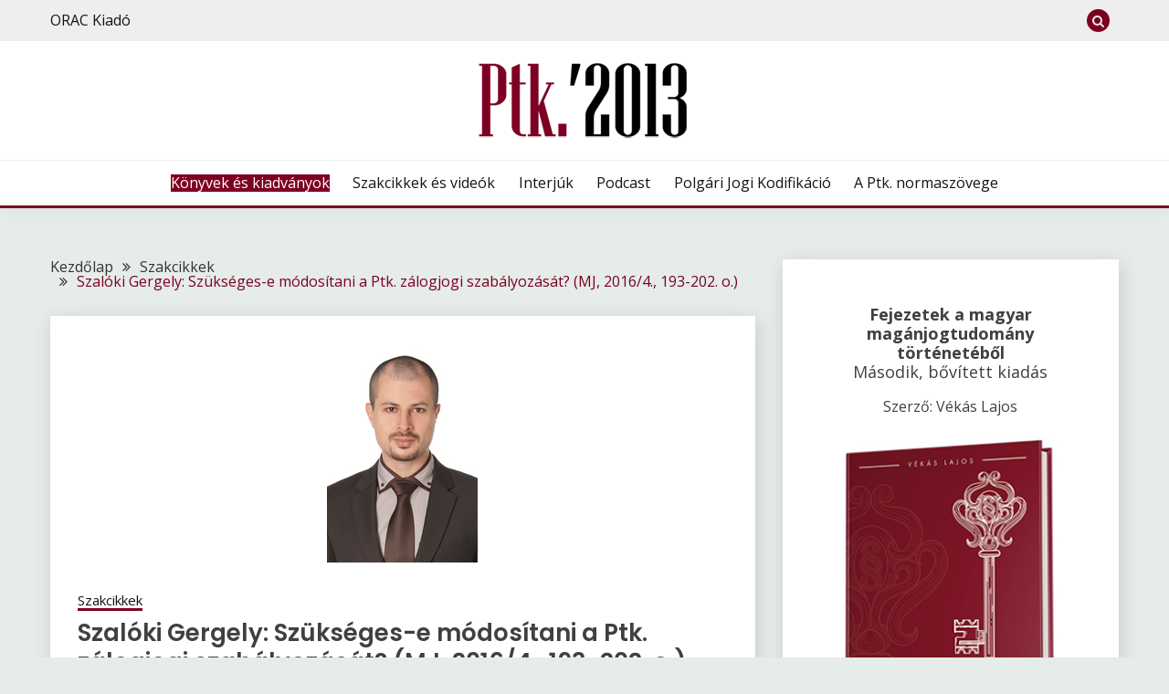

--- FILE ---
content_type: text/html; charset=UTF-8
request_url: https://ptk2013.hu/szakcikkek/szaloki-gergely-szukseges-e-modositani-a-ptk-zalogjogi-szabalyozasat-mj-20164-193-202-o/5931
body_size: 37488
content:
<!doctype html>
<html lang="hu">
<head>
	<meta charset="UTF-8">
	<meta name="viewport" content="width=device-width, initial-scale=1">
		<link rel="profile" href="https://gmpg.org/xfn/11">
	<meta name="keywords" content="ptk, ptk 2012, ptk 2013, polgári törvénykönyv, polgári törvénykönyv 2012, polgári törvénykönyv 2013, polgári jog, polgári jogi kódex, 1959. évi iv. tv, 1959. évi iv törvény, 2013. évi V. tv, 2013. évi V. törvény, 2013. évi V tv, 2013. évi V törvény,
		1959. évi iv. törvény módosítása, ptk kommentár, ptk magyarázat, ptk magyarázata, polgári törvénykönyv kommentár
		polgári törvénykönyv magyarázata, jogszabály, jogszabályok, hatályos jogszabályok, jogszabálykereső, jogszabályváltozások"/>
	<meta name='robots' content='index, follow, max-image-preview:large, max-snippet:-1, max-video-preview:-1' />

	<!-- This site is optimized with the Yoast SEO plugin v19.4 - https://yoast.com/wordpress/plugins/seo/ -->
	<title>Szalóki Gergely: Szükséges-e módosítani a Ptk. zálogjogi szabályozását? (MJ, 2016/4., 193-202. o.) | Új Ptk. – az új Polgári Törvénykönyv és Kommentár</title>
	<link rel="canonical" href="https://ptk2013.hu/szakcikkek/szaloki-gergely-szukseges-e-modositani-a-ptk-zalogjogi-szabalyozasat-mj-20164-193-202-o/5931" />
	<meta property="og:locale" content="hu_HU" />
	<meta property="og:type" content="article" />
	<meta property="og:title" content="Szalóki Gergely: Szükséges-e módosítani a Ptk. zálogjogi szabályozását? (MJ, 2016/4., 193-202. o.) | Új Ptk. – az új Polgári Törvénykönyv és Kommentár" />
	<meta property="og:description" content="Hadd kezdjem rögtön a címben feltett kérdés megválaszolásával: gyakorló jogászként szükségesnek tartom az alig két éve hatályba lépett Ptk. zálogjoggal kapcsolatos szabályainak módosítását. Meggyőződésem, hogy a Ptk. módosítása több egyéb ponton is szükséges, a zálogjogi szabályok felülvizsgálata viszont egyenesen elengedhetetlen nemzetgazdasági érdek. A zálogjogi szabályozás legnyilvánvalóbb hibái már másfél-két évvel ezelőtt is ügyfél rendezvényeink témáját szolgáltatták,[1] az azóta összegyűlt gyakorlati tapasztalatok során felfedett további hiányosságok pedig szinte kimeríthetetlen aranybányául szolgálnak a témaválasztás tekintetében." />
	<meta property="og:url" content="https://ptk2013.hu/szakcikkek/szaloki-gergely-szukseges-e-modositani-a-ptk-zalogjogi-szabalyozasat-mj-20164-193-202-o/5931" />
	<meta property="og:site_name" content="Új Ptk. – az új Polgári Törvénykönyv és Kommentár" />
	<meta property="article:publisher" content="https://www.facebook.com/UjPtk" />
	<meta property="article:published_time" content="2016-04-27T13:43:34+00:00" />
	<meta property="article:modified_time" content="2022-03-02T11:44:17+00:00" />
	<meta property="og:image" content="https://ptk2013.hu/wp-content/uploads/2016/04/Szaloki_Gergely_165.jpg" />
	<meta property="og:image:width" content="165" />
	<meta property="og:image:height" content="240" />
	<meta property="og:image:type" content="image/jpeg" />
	<meta name="author" content="admin" />
	<meta name="twitter:card" content="summary" />
	<meta name="twitter:label1" content="Written by" />
	<meta name="twitter:data1" content="admin" />
	<meta name="twitter:label2" content="Est. reading time" />
	<meta name="twitter:data2" content="39 perc" />
	<script type="application/ld+json" class="yoast-schema-graph">{"@context":"https://schema.org","@graph":[{"@type":"Organization","@id":"https://ptk2013.hu/#organization","name":"HVG-ORAC Kft.","url":"https://ptk2013.hu/","sameAs":["https://www.facebook.com/UjPtk"],"logo":{"@type":"ImageObject","inLanguage":"hu","@id":"https://ptk2013.hu/#/schema/logo/image/","url":"https://ptk2013.hu/wp-content/uploads/2022/02/hvgorac-logo.png","contentUrl":"https://ptk2013.hu/wp-content/uploads/2022/02/hvgorac-logo.png","width":200,"height":55,"caption":"HVG-ORAC Kft."},"image":{"@id":"https://ptk2013.hu/#/schema/logo/image/"}},{"@type":"WebSite","@id":"https://ptk2013.hu/#website","url":"https://ptk2013.hu/","name":"Új Ptk. – az új Polgári Törvénykönyv és Kommentár","description":"Az ORAC Kiadó információs portálja az új Ptk.-ról","publisher":{"@id":"https://ptk2013.hu/#organization"},"potentialAction":[{"@type":"SearchAction","target":{"@type":"EntryPoint","urlTemplate":"https://ptk2013.hu/?s={search_term_string}"},"query-input":"required name=search_term_string"}],"inLanguage":"hu"},{"@type":"ImageObject","inLanguage":"hu","@id":"https://ptk2013.hu/szakcikkek/szaloki-gergely-szukseges-e-modositani-a-ptk-zalogjogi-szabalyozasat-mj-20164-193-202-o/5931#primaryimage","url":"https://ptk2013.hu/wp-content/uploads/2016/04/Szaloki_Gergely_165.jpg","contentUrl":"https://ptk2013.hu/wp-content/uploads/2016/04/Szaloki_Gergely_165.jpg","width":"165","height":"240"},{"@type":"WebPage","@id":"https://ptk2013.hu/szakcikkek/szaloki-gergely-szukseges-e-modositani-a-ptk-zalogjogi-szabalyozasat-mj-20164-193-202-o/5931","url":"https://ptk2013.hu/szakcikkek/szaloki-gergely-szukseges-e-modositani-a-ptk-zalogjogi-szabalyozasat-mj-20164-193-202-o/5931","name":"Szalóki Gergely: Szükséges-e módosítani a Ptk. zálogjogi szabályozását? (MJ, 2016/4., 193-202. o.) | Új Ptk. – az új Polgári Törvénykönyv és Kommentár","isPartOf":{"@id":"https://ptk2013.hu/#website"},"primaryImageOfPage":{"@id":"https://ptk2013.hu/szakcikkek/szaloki-gergely-szukseges-e-modositani-a-ptk-zalogjogi-szabalyozasat-mj-20164-193-202-o/5931#primaryimage"},"image":{"@id":"https://ptk2013.hu/szakcikkek/szaloki-gergely-szukseges-e-modositani-a-ptk-zalogjogi-szabalyozasat-mj-20164-193-202-o/5931#primaryimage"},"thumbnailUrl":"https://ptk2013.hu/wp-content/uploads/2016/04/Szaloki_Gergely_165.jpg","datePublished":"2016-04-27T13:43:34+00:00","dateModified":"2022-03-02T11:44:17+00:00","breadcrumb":{"@id":"https://ptk2013.hu/szakcikkek/szaloki-gergely-szukseges-e-modositani-a-ptk-zalogjogi-szabalyozasat-mj-20164-193-202-o/5931#breadcrumb"},"inLanguage":"hu","potentialAction":[{"@type":"ReadAction","target":["https://ptk2013.hu/szakcikkek/szaloki-gergely-szukseges-e-modositani-a-ptk-zalogjogi-szabalyozasat-mj-20164-193-202-o/5931"]}]},{"@type":"BreadcrumbList","@id":"https://ptk2013.hu/szakcikkek/szaloki-gergely-szukseges-e-modositani-a-ptk-zalogjogi-szabalyozasat-mj-20164-193-202-o/5931#breadcrumb","itemListElement":[{"@type":"ListItem","position":1,"name":"Kezdőlap","item":"https://ptk2013.hu/"},{"@type":"ListItem","position":2,"name":"Szalóki Gergely: Szükséges-e módosítani a Ptk. zálogjogi szabályozását? (MJ, 2016/4., 193-202. o.)"}]},{"@type":"Article","@id":"https://ptk2013.hu/szakcikkek/szaloki-gergely-szukseges-e-modositani-a-ptk-zalogjogi-szabalyozasat-mj-20164-193-202-o/5931#article","isPartOf":{"@id":"https://ptk2013.hu/szakcikkek/szaloki-gergely-szukseges-e-modositani-a-ptk-zalogjogi-szabalyozasat-mj-20164-193-202-o/5931"},"author":{"name":"admin","@id":"https://ptk2013.hu/#/schema/person/237313ee44921d00dc3207fbbd0544ea"},"headline":"Szalóki Gergely: Szükséges-e módosítani a Ptk. zálogjogi szabályozását? (MJ, 2016/4., 193-202. o.)","datePublished":"2016-04-27T13:43:34+00:00","dateModified":"2022-03-02T11:44:17+00:00","mainEntityOfPage":{"@id":"https://ptk2013.hu/szakcikkek/szaloki-gergely-szukseges-e-modositani-a-ptk-zalogjogi-szabalyozasat-mj-20164-193-202-o/5931"},"wordCount":11246,"publisher":{"@id":"https://ptk2013.hu/#organization"},"image":{"@id":"https://ptk2013.hu/szakcikkek/szaloki-gergely-szukseges-e-modositani-a-ptk-zalogjogi-szabalyozasat-mj-20164-193-202-o/5931#primaryimage"},"thumbnailUrl":"https://ptk2013.hu/wp-content/uploads/2016/04/Szaloki_Gergely_165.jpg","keywords":["fiduciárius biztosítékok","hitelbiztosítéki nyilvántartás","kötelmi jog","szerződési jog","zálogjog"],"articleSection":["Szakcikkek"],"inLanguage":"hu"},{"@type":"Person","@id":"https://ptk2013.hu/#/schema/person/237313ee44921d00dc3207fbbd0544ea","name":"admin","image":{"@type":"ImageObject","inLanguage":"hu","@id":"https://ptk2013.hu/#/schema/person/image/","url":"https://secure.gravatar.com/avatar/bfac285cc35efaf050eb54f1cba2d9aa?s=96&d=mm&r=g","contentUrl":"https://secure.gravatar.com/avatar/bfac285cc35efaf050eb54f1cba2d9aa?s=96&d=mm&r=g","caption":"admin"}}]}</script>
	<!-- / Yoast SEO plugin. -->


<link rel='dns-prefetch' href='//code.jquery.com' />
<link rel='dns-prefetch' href='//fonts.googleapis.com' />
<link rel='dns-prefetch' href='//s.w.org' />
<link rel="alternate" type="application/rss+xml" title="Új Ptk. – az új Polgári Törvénykönyv és Kommentár &raquo; hírcsatorna" href="https://ptk2013.hu/feed" />
<link rel="alternate" type="application/rss+xml" title="Új Ptk. – az új Polgári Törvénykönyv és Kommentár &raquo; hozzászólás hírcsatorna" href="https://ptk2013.hu/comments/feed" />
		<!-- This site uses the Google Analytics by MonsterInsights plugin v9.11.0 - Using Analytics tracking - https://www.monsterinsights.com/ -->
							<script src="//www.googletagmanager.com/gtag/js?id=G-2YPDMD1D9F"  data-cfasync="false" data-wpfc-render="false" async></script>
			<script data-cfasync="false" data-wpfc-render="false">
				var mi_version = '9.11.0';
				var mi_track_user = true;
				var mi_no_track_reason = '';
								var MonsterInsightsDefaultLocations = {"page_location":"https:\/\/ptk2013.hu\/szakcikkek\/szaloki-gergely-szukseges-e-modositani-a-ptk-zalogjogi-szabalyozasat-mj-20164-193-202-o\/5931\/"};
								if ( typeof MonsterInsightsPrivacyGuardFilter === 'function' ) {
					var MonsterInsightsLocations = (typeof MonsterInsightsExcludeQuery === 'object') ? MonsterInsightsPrivacyGuardFilter( MonsterInsightsExcludeQuery ) : MonsterInsightsPrivacyGuardFilter( MonsterInsightsDefaultLocations );
				} else {
					var MonsterInsightsLocations = (typeof MonsterInsightsExcludeQuery === 'object') ? MonsterInsightsExcludeQuery : MonsterInsightsDefaultLocations;
				}

								var disableStrs = [
										'ga-disable-G-2YPDMD1D9F',
									];

				/* Function to detect opted out users */
				function __gtagTrackerIsOptedOut() {
					for (var index = 0; index < disableStrs.length; index++) {
						if (document.cookie.indexOf(disableStrs[index] + '=true') > -1) {
							return true;
						}
					}

					return false;
				}

				/* Disable tracking if the opt-out cookie exists. */
				if (__gtagTrackerIsOptedOut()) {
					for (var index = 0; index < disableStrs.length; index++) {
						window[disableStrs[index]] = true;
					}
				}

				/* Opt-out function */
				function __gtagTrackerOptout() {
					for (var index = 0; index < disableStrs.length; index++) {
						document.cookie = disableStrs[index] + '=true; expires=Thu, 31 Dec 2099 23:59:59 UTC; path=/';
						window[disableStrs[index]] = true;
					}
				}

				if ('undefined' === typeof gaOptout) {
					function gaOptout() {
						__gtagTrackerOptout();
					}
				}
								window.dataLayer = window.dataLayer || [];

				window.MonsterInsightsDualTracker = {
					helpers: {},
					trackers: {},
				};
				if (mi_track_user) {
					function __gtagDataLayer() {
						dataLayer.push(arguments);
					}

					function __gtagTracker(type, name, parameters) {
						if (!parameters) {
							parameters = {};
						}

						if (parameters.send_to) {
							__gtagDataLayer.apply(null, arguments);
							return;
						}

						if (type === 'event') {
														parameters.send_to = monsterinsights_frontend.v4_id;
							var hookName = name;
							if (typeof parameters['event_category'] !== 'undefined') {
								hookName = parameters['event_category'] + ':' + name;
							}

							if (typeof MonsterInsightsDualTracker.trackers[hookName] !== 'undefined') {
								MonsterInsightsDualTracker.trackers[hookName](parameters);
							} else {
								__gtagDataLayer('event', name, parameters);
							}
							
						} else {
							__gtagDataLayer.apply(null, arguments);
						}
					}

					__gtagTracker('js', new Date());
					__gtagTracker('set', {
						'developer_id.dZGIzZG': true,
											});
					if ( MonsterInsightsLocations.page_location ) {
						__gtagTracker('set', MonsterInsightsLocations);
					}
										__gtagTracker('config', 'G-2YPDMD1D9F', {"forceSSL":"true"} );
										window.gtag = __gtagTracker;										(function () {
						/* https://developers.google.com/analytics/devguides/collection/analyticsjs/ */
						/* ga and __gaTracker compatibility shim. */
						var noopfn = function () {
							return null;
						};
						var newtracker = function () {
							return new Tracker();
						};
						var Tracker = function () {
							return null;
						};
						var p = Tracker.prototype;
						p.get = noopfn;
						p.set = noopfn;
						p.send = function () {
							var args = Array.prototype.slice.call(arguments);
							args.unshift('send');
							__gaTracker.apply(null, args);
						};
						var __gaTracker = function () {
							var len = arguments.length;
							if (len === 0) {
								return;
							}
							var f = arguments[len - 1];
							if (typeof f !== 'object' || f === null || typeof f.hitCallback !== 'function') {
								if ('send' === arguments[0]) {
									var hitConverted, hitObject = false, action;
									if ('event' === arguments[1]) {
										if ('undefined' !== typeof arguments[3]) {
											hitObject = {
												'eventAction': arguments[3],
												'eventCategory': arguments[2],
												'eventLabel': arguments[4],
												'value': arguments[5] ? arguments[5] : 1,
											}
										}
									}
									if ('pageview' === arguments[1]) {
										if ('undefined' !== typeof arguments[2]) {
											hitObject = {
												'eventAction': 'page_view',
												'page_path': arguments[2],
											}
										}
									}
									if (typeof arguments[2] === 'object') {
										hitObject = arguments[2];
									}
									if (typeof arguments[5] === 'object') {
										Object.assign(hitObject, arguments[5]);
									}
									if ('undefined' !== typeof arguments[1].hitType) {
										hitObject = arguments[1];
										if ('pageview' === hitObject.hitType) {
											hitObject.eventAction = 'page_view';
										}
									}
									if (hitObject) {
										action = 'timing' === arguments[1].hitType ? 'timing_complete' : hitObject.eventAction;
										hitConverted = mapArgs(hitObject);
										__gtagTracker('event', action, hitConverted);
									}
								}
								return;
							}

							function mapArgs(args) {
								var arg, hit = {};
								var gaMap = {
									'eventCategory': 'event_category',
									'eventAction': 'event_action',
									'eventLabel': 'event_label',
									'eventValue': 'event_value',
									'nonInteraction': 'non_interaction',
									'timingCategory': 'event_category',
									'timingVar': 'name',
									'timingValue': 'value',
									'timingLabel': 'event_label',
									'page': 'page_path',
									'location': 'page_location',
									'title': 'page_title',
									'referrer' : 'page_referrer',
								};
								for (arg in args) {
																		if (!(!args.hasOwnProperty(arg) || !gaMap.hasOwnProperty(arg))) {
										hit[gaMap[arg]] = args[arg];
									} else {
										hit[arg] = args[arg];
									}
								}
								return hit;
							}

							try {
								f.hitCallback();
							} catch (ex) {
							}
						};
						__gaTracker.create = newtracker;
						__gaTracker.getByName = newtracker;
						__gaTracker.getAll = function () {
							return [];
						};
						__gaTracker.remove = noopfn;
						__gaTracker.loaded = true;
						window['__gaTracker'] = __gaTracker;
					})();
									} else {
										console.log("");
					(function () {
						function __gtagTracker() {
							return null;
						}

						window['__gtagTracker'] = __gtagTracker;
						window['gtag'] = __gtagTracker;
					})();
									}
			</script>
							<!-- / Google Analytics by MonsterInsights -->
		<script>
window._wpemojiSettings = {"baseUrl":"https:\/\/s.w.org\/images\/core\/emoji\/13.1.0\/72x72\/","ext":".png","svgUrl":"https:\/\/s.w.org\/images\/core\/emoji\/13.1.0\/svg\/","svgExt":".svg","source":{"concatemoji":"https:\/\/ptk2013.hu\/wp-includes\/js\/wp-emoji-release.min.js?ver=723bb9bfe6943b738669ef54a39441f5"}};
/*! This file is auto-generated */
!function(e,a,t){var n,r,o,i=a.createElement("canvas"),p=i.getContext&&i.getContext("2d");function s(e,t){var a=String.fromCharCode;p.clearRect(0,0,i.width,i.height),p.fillText(a.apply(this,e),0,0);e=i.toDataURL();return p.clearRect(0,0,i.width,i.height),p.fillText(a.apply(this,t),0,0),e===i.toDataURL()}function c(e){var t=a.createElement("script");t.src=e,t.defer=t.type="text/javascript",a.getElementsByTagName("head")[0].appendChild(t)}for(o=Array("flag","emoji"),t.supports={everything:!0,everythingExceptFlag:!0},r=0;r<o.length;r++)t.supports[o[r]]=function(e){if(!p||!p.fillText)return!1;switch(p.textBaseline="top",p.font="600 32px Arial",e){case"flag":return s([127987,65039,8205,9895,65039],[127987,65039,8203,9895,65039])?!1:!s([55356,56826,55356,56819],[55356,56826,8203,55356,56819])&&!s([55356,57332,56128,56423,56128,56418,56128,56421,56128,56430,56128,56423,56128,56447],[55356,57332,8203,56128,56423,8203,56128,56418,8203,56128,56421,8203,56128,56430,8203,56128,56423,8203,56128,56447]);case"emoji":return!s([10084,65039,8205,55357,56613],[10084,65039,8203,55357,56613])}return!1}(o[r]),t.supports.everything=t.supports.everything&&t.supports[o[r]],"flag"!==o[r]&&(t.supports.everythingExceptFlag=t.supports.everythingExceptFlag&&t.supports[o[r]]);t.supports.everythingExceptFlag=t.supports.everythingExceptFlag&&!t.supports.flag,t.DOMReady=!1,t.readyCallback=function(){t.DOMReady=!0},t.supports.everything||(n=function(){t.readyCallback()},a.addEventListener?(a.addEventListener("DOMContentLoaded",n,!1),e.addEventListener("load",n,!1)):(e.attachEvent("onload",n),a.attachEvent("onreadystatechange",function(){"complete"===a.readyState&&t.readyCallback()})),(n=t.source||{}).concatemoji?c(n.concatemoji):n.wpemoji&&n.twemoji&&(c(n.twemoji),c(n.wpemoji)))}(window,document,window._wpemojiSettings);
</script>
<style>
img.wp-smiley,
img.emoji {
	display: inline !important;
	border: none !important;
	box-shadow: none !important;
	height: 1em !important;
	width: 1em !important;
	margin: 0 0.07em !important;
	vertical-align: -0.1em !important;
	background: none !important;
	padding: 0 !important;
}
</style>
	<link rel='stylesheet' id='wp-block-library-css'  href='https://ptk2013.hu/wp-includes/css/dist/block-library/style.min.css?ver=723bb9bfe6943b738669ef54a39441f5' media='all' />
<style id='wp-block-library-theme-inline-css'>
.wp-block-audio figcaption{color:#555;font-size:13px;text-align:center}.is-dark-theme .wp-block-audio figcaption{color:hsla(0,0%,100%,.65)}.wp-block-code>code{font-family:Menlo,Consolas,monaco,monospace;color:#1e1e1e;padding:.8em 1em;border:1px solid #ddd;border-radius:4px}.wp-block-embed figcaption{color:#555;font-size:13px;text-align:center}.is-dark-theme .wp-block-embed figcaption{color:hsla(0,0%,100%,.65)}.blocks-gallery-caption{color:#555;font-size:13px;text-align:center}.is-dark-theme .blocks-gallery-caption{color:hsla(0,0%,100%,.65)}.wp-block-image figcaption{color:#555;font-size:13px;text-align:center}.is-dark-theme .wp-block-image figcaption{color:hsla(0,0%,100%,.65)}.wp-block-pullquote{border-top:4px solid;border-bottom:4px solid;margin-bottom:1.75em;color:currentColor}.wp-block-pullquote__citation,.wp-block-pullquote cite,.wp-block-pullquote footer{color:currentColor;text-transform:uppercase;font-size:.8125em;font-style:normal}.wp-block-quote{border-left:.25em solid;margin:0 0 1.75em;padding-left:1em}.wp-block-quote cite,.wp-block-quote footer{color:currentColor;font-size:.8125em;position:relative;font-style:normal}.wp-block-quote.has-text-align-right{border-left:none;border-right:.25em solid;padding-left:0;padding-right:1em}.wp-block-quote.has-text-align-center{border:none;padding-left:0}.wp-block-quote.is-large,.wp-block-quote.is-style-large,.wp-block-quote.is-style-plain{border:none}.wp-block-search .wp-block-search__label{font-weight:700}.wp-block-group:where(.has-background){padding:1.25em 2.375em}.wp-block-separator{border:none;border-bottom:2px solid;margin-left:auto;margin-right:auto;opacity:.4}.wp-block-separator:not(.is-style-wide):not(.is-style-dots){width:100px}.wp-block-separator.has-background:not(.is-style-dots){border-bottom:none;height:1px}.wp-block-separator.has-background:not(.is-style-wide):not(.is-style-dots){height:2px}.wp-block-table thead{border-bottom:3px solid}.wp-block-table tfoot{border-top:3px solid}.wp-block-table td,.wp-block-table th{padding:.5em;border:1px solid;word-break:normal}.wp-block-table figcaption{color:#555;font-size:13px;text-align:center}.is-dark-theme .wp-block-table figcaption{color:hsla(0,0%,100%,.65)}.wp-block-video figcaption{color:#555;font-size:13px;text-align:center}.is-dark-theme .wp-block-video figcaption{color:hsla(0,0%,100%,.65)}.wp-block-template-part.has-background{padding:1.25em 2.375em;margin-top:0;margin-bottom:0}
</style>
<style id='global-styles-inline-css'>
body{--wp--preset--color--black: #000000;--wp--preset--color--cyan-bluish-gray: #abb8c3;--wp--preset--color--white: #ffffff;--wp--preset--color--pale-pink: #f78da7;--wp--preset--color--vivid-red: #cf2e2e;--wp--preset--color--luminous-vivid-orange: #ff6900;--wp--preset--color--luminous-vivid-amber: #fcb900;--wp--preset--color--light-green-cyan: #7bdcb5;--wp--preset--color--vivid-green-cyan: #00d084;--wp--preset--color--pale-cyan-blue: #8ed1fc;--wp--preset--color--vivid-cyan-blue: #0693e3;--wp--preset--color--vivid-purple: #9b51e0;--wp--preset--gradient--vivid-cyan-blue-to-vivid-purple: linear-gradient(135deg,rgba(6,147,227,1) 0%,rgb(155,81,224) 100%);--wp--preset--gradient--light-green-cyan-to-vivid-green-cyan: linear-gradient(135deg,rgb(122,220,180) 0%,rgb(0,208,130) 100%);--wp--preset--gradient--luminous-vivid-amber-to-luminous-vivid-orange: linear-gradient(135deg,rgba(252,185,0,1) 0%,rgba(255,105,0,1) 100%);--wp--preset--gradient--luminous-vivid-orange-to-vivid-red: linear-gradient(135deg,rgba(255,105,0,1) 0%,rgb(207,46,46) 100%);--wp--preset--gradient--very-light-gray-to-cyan-bluish-gray: linear-gradient(135deg,rgb(238,238,238) 0%,rgb(169,184,195) 100%);--wp--preset--gradient--cool-to-warm-spectrum: linear-gradient(135deg,rgb(74,234,220) 0%,rgb(151,120,209) 20%,rgb(207,42,186) 40%,rgb(238,44,130) 60%,rgb(251,105,98) 80%,rgb(254,248,76) 100%);--wp--preset--gradient--blush-light-purple: linear-gradient(135deg,rgb(255,206,236) 0%,rgb(152,150,240) 100%);--wp--preset--gradient--blush-bordeaux: linear-gradient(135deg,rgb(254,205,165) 0%,rgb(254,45,45) 50%,rgb(107,0,62) 100%);--wp--preset--gradient--luminous-dusk: linear-gradient(135deg,rgb(255,203,112) 0%,rgb(199,81,192) 50%,rgb(65,88,208) 100%);--wp--preset--gradient--pale-ocean: linear-gradient(135deg,rgb(255,245,203) 0%,rgb(182,227,212) 50%,rgb(51,167,181) 100%);--wp--preset--gradient--electric-grass: linear-gradient(135deg,rgb(202,248,128) 0%,rgb(113,206,126) 100%);--wp--preset--gradient--midnight: linear-gradient(135deg,rgb(2,3,129) 0%,rgb(40,116,252) 100%);--wp--preset--duotone--dark-grayscale: url('#wp-duotone-dark-grayscale');--wp--preset--duotone--grayscale: url('#wp-duotone-grayscale');--wp--preset--duotone--purple-yellow: url('#wp-duotone-purple-yellow');--wp--preset--duotone--blue-red: url('#wp-duotone-blue-red');--wp--preset--duotone--midnight: url('#wp-duotone-midnight');--wp--preset--duotone--magenta-yellow: url('#wp-duotone-magenta-yellow');--wp--preset--duotone--purple-green: url('#wp-duotone-purple-green');--wp--preset--duotone--blue-orange: url('#wp-duotone-blue-orange');--wp--preset--font-size--small: 16px;--wp--preset--font-size--medium: 20px;--wp--preset--font-size--large: 28px;--wp--preset--font-size--x-large: 42px;--wp--preset--font-size--larger: 38px;}.has-black-color{color: var(--wp--preset--color--black) !important;}.has-cyan-bluish-gray-color{color: var(--wp--preset--color--cyan-bluish-gray) !important;}.has-white-color{color: var(--wp--preset--color--white) !important;}.has-pale-pink-color{color: var(--wp--preset--color--pale-pink) !important;}.has-vivid-red-color{color: var(--wp--preset--color--vivid-red) !important;}.has-luminous-vivid-orange-color{color: var(--wp--preset--color--luminous-vivid-orange) !important;}.has-luminous-vivid-amber-color{color: var(--wp--preset--color--luminous-vivid-amber) !important;}.has-light-green-cyan-color{color: var(--wp--preset--color--light-green-cyan) !important;}.has-vivid-green-cyan-color{color: var(--wp--preset--color--vivid-green-cyan) !important;}.has-pale-cyan-blue-color{color: var(--wp--preset--color--pale-cyan-blue) !important;}.has-vivid-cyan-blue-color{color: var(--wp--preset--color--vivid-cyan-blue) !important;}.has-vivid-purple-color{color: var(--wp--preset--color--vivid-purple) !important;}.has-black-background-color{background-color: var(--wp--preset--color--black) !important;}.has-cyan-bluish-gray-background-color{background-color: var(--wp--preset--color--cyan-bluish-gray) !important;}.has-white-background-color{background-color: var(--wp--preset--color--white) !important;}.has-pale-pink-background-color{background-color: var(--wp--preset--color--pale-pink) !important;}.has-vivid-red-background-color{background-color: var(--wp--preset--color--vivid-red) !important;}.has-luminous-vivid-orange-background-color{background-color: var(--wp--preset--color--luminous-vivid-orange) !important;}.has-luminous-vivid-amber-background-color{background-color: var(--wp--preset--color--luminous-vivid-amber) !important;}.has-light-green-cyan-background-color{background-color: var(--wp--preset--color--light-green-cyan) !important;}.has-vivid-green-cyan-background-color{background-color: var(--wp--preset--color--vivid-green-cyan) !important;}.has-pale-cyan-blue-background-color{background-color: var(--wp--preset--color--pale-cyan-blue) !important;}.has-vivid-cyan-blue-background-color{background-color: var(--wp--preset--color--vivid-cyan-blue) !important;}.has-vivid-purple-background-color{background-color: var(--wp--preset--color--vivid-purple) !important;}.has-black-border-color{border-color: var(--wp--preset--color--black) !important;}.has-cyan-bluish-gray-border-color{border-color: var(--wp--preset--color--cyan-bluish-gray) !important;}.has-white-border-color{border-color: var(--wp--preset--color--white) !important;}.has-pale-pink-border-color{border-color: var(--wp--preset--color--pale-pink) !important;}.has-vivid-red-border-color{border-color: var(--wp--preset--color--vivid-red) !important;}.has-luminous-vivid-orange-border-color{border-color: var(--wp--preset--color--luminous-vivid-orange) !important;}.has-luminous-vivid-amber-border-color{border-color: var(--wp--preset--color--luminous-vivid-amber) !important;}.has-light-green-cyan-border-color{border-color: var(--wp--preset--color--light-green-cyan) !important;}.has-vivid-green-cyan-border-color{border-color: var(--wp--preset--color--vivid-green-cyan) !important;}.has-pale-cyan-blue-border-color{border-color: var(--wp--preset--color--pale-cyan-blue) !important;}.has-vivid-cyan-blue-border-color{border-color: var(--wp--preset--color--vivid-cyan-blue) !important;}.has-vivid-purple-border-color{border-color: var(--wp--preset--color--vivid-purple) !important;}.has-vivid-cyan-blue-to-vivid-purple-gradient-background{background: var(--wp--preset--gradient--vivid-cyan-blue-to-vivid-purple) !important;}.has-light-green-cyan-to-vivid-green-cyan-gradient-background{background: var(--wp--preset--gradient--light-green-cyan-to-vivid-green-cyan) !important;}.has-luminous-vivid-amber-to-luminous-vivid-orange-gradient-background{background: var(--wp--preset--gradient--luminous-vivid-amber-to-luminous-vivid-orange) !important;}.has-luminous-vivid-orange-to-vivid-red-gradient-background{background: var(--wp--preset--gradient--luminous-vivid-orange-to-vivid-red) !important;}.has-very-light-gray-to-cyan-bluish-gray-gradient-background{background: var(--wp--preset--gradient--very-light-gray-to-cyan-bluish-gray) !important;}.has-cool-to-warm-spectrum-gradient-background{background: var(--wp--preset--gradient--cool-to-warm-spectrum) !important;}.has-blush-light-purple-gradient-background{background: var(--wp--preset--gradient--blush-light-purple) !important;}.has-blush-bordeaux-gradient-background{background: var(--wp--preset--gradient--blush-bordeaux) !important;}.has-luminous-dusk-gradient-background{background: var(--wp--preset--gradient--luminous-dusk) !important;}.has-pale-ocean-gradient-background{background: var(--wp--preset--gradient--pale-ocean) !important;}.has-electric-grass-gradient-background{background: var(--wp--preset--gradient--electric-grass) !important;}.has-midnight-gradient-background{background: var(--wp--preset--gradient--midnight) !important;}.has-small-font-size{font-size: var(--wp--preset--font-size--small) !important;}.has-medium-font-size{font-size: var(--wp--preset--font-size--medium) !important;}.has-large-font-size{font-size: var(--wp--preset--font-size--large) !important;}.has-x-large-font-size{font-size: var(--wp--preset--font-size--x-large) !important;}
</style>
<link rel='stylesheet' id='Open+Sans:400,400italic,600,700-css'  href='//fonts.googleapis.com/css?family=Open+Sans%3A400%2C400italic%2C600%2C700&#038;ver=723bb9bfe6943b738669ef54a39441f5' media='all' />
<link rel='stylesheet' id='Poppins:400,500,600,700-css'  href='//fonts.googleapis.com/css?family=Poppins%3A400%2C500%2C600%2C700&#038;ver=723bb9bfe6943b738669ef54a39441f5' media='all' />
<link rel='stylesheet' id='font-awesome-css'  href='https://ptk2013.hu/wp-content/themes/fairy/candidthemes/assets/framework/Font-Awesome/css/font-awesome.min.css?ver=1.2.9' media='all' />
<link rel='stylesheet' id='slick-css'  href='https://ptk2013.hu/wp-content/themes/fairy/candidthemes/assets/framework/slick/slick.css?ver=1.2.9' media='all' />
<link rel='stylesheet' id='slick-theme-css'  href='https://ptk2013.hu/wp-content/themes/fairy/candidthemes/assets/framework/slick/slick-theme.css?ver=1.2.9' media='all' />
<link rel='stylesheet' id='fairy-style-css'  href='https://ptk2013.hu/wp-content/themes/fairy/style.css?ver=1.2.9' media='all' />
<style id='fairy-style-inline-css'>
.primary-color, p a, h1 a, h2 a, h3 a, h4 a, h5 a, .author-title a, figure a, table a, span a, strong a, li a, h1 a, .btn-primary-border, .main-navigation #primary-menu > li > a:hover, .widget-area .widget a:hover, .widget-area .widget a:focus, .card-bg-image .card_body a:hover, .main-navigation #primary-menu > li.focus > a, .card-blog-post .category-label-group a:hover, .card_title a:hover, .card-blog-post .entry-meta a:hover, .site-title a:visited, .post-navigation .nav-links > * a:hover, .post-navigation .nav-links > * a:focus, .wp-block-button.is-style-outline .wp-block-button__link, .error-404-title, .ct-dark-mode a:hover, .ct-dark-mode .widget ul li a:hover, .ct-dark-mode .widget-area .widget ul li a:hover, .ct-dark-mode .post-navigation .nav-links > * a, .ct-dark-mode .author-wrapper .author-title a, .ct-dark-mode .wp-calendar-nav a, .site-footer a:hover, .top-header-toggle-btn, .woocommerce ul.products li.product .woocommerce-loop-category__title:hover, .woocommerce ul.products li.product .woocommerce-loop-product__title:hover, .woocommerce ul.products li.product h3:hover, .entry-content dl a, .entry-content table a, .entry-content ul a, .breadcrumb-trail .trial-items a:hover, .breadcrumbs ul a:hover, .breadcrumb-trail .trial-items .trial-end a, .breadcrumbs ul li:last-child a, .comment-list .comment .comment-body a, .comment-list .comment .comment-body .comment-metadata a.comment-edit-link { color: #7d0022; }.primary-bg, .btn-primary, .main-navigation ul ul a, #secondary .widget .widget-title:after, .search-form .search-submit, .category-label-group a:after, .posts-navigation .nav-links a, .category-label-group.bg-label a, .wp-block-button__link, .wp-block-button.is-style-outline .wp-block-button__link:hover, button, input[type="button"], input[type="reset"], input[type="submit"], .pagination .page-numbers.current, .pagination .page-numbers:hover, table #today, .tagcloud .tag-cloud-link:hover, .footer-go-to-top, .woocommerce ul.products li.product .button,
.woocommerce #respond input#submit.alt, .woocommerce a.button.alt, .woocommerce button.button.alt, .woocommerce input.button.alt,
.woocommerce #respond input#submit.alt.disabled, .woocommerce #respond input#submit.alt.disabled:hover, .woocommerce #respond input#submit.alt:disabled, .woocommerce #respond input#submit.alt:disabled:hover, .woocommerce #respond input#submit.alt:disabled[disabled], .woocommerce #respond input#submit.alt:disabled[disabled]:hover, .woocommerce a.button.alt.disabled, .woocommerce a.button.alt.disabled:hover, .woocommerce a.button.alt:disabled, .woocommerce a.button.alt:disabled:hover, .woocommerce a.button.alt:disabled[disabled], .woocommerce a.button.alt:disabled[disabled]:hover, .woocommerce button.button.alt.disabled, .woocommerce button.button.alt.disabled:hover, .woocommerce button.button.alt:disabled, .woocommerce button.button.alt:disabled:hover, .woocommerce button.button.alt:disabled[disabled], .woocommerce button.button.alt:disabled[disabled]:hover, .woocommerce input.button.alt.disabled, .woocommerce input.button.alt.disabled:hover, .woocommerce input.button.alt:disabled, .woocommerce input.button.alt:disabled:hover, .woocommerce input.button.alt:disabled[disabled], .woocommerce input.button.alt:disabled[disabled]:hover, .woocommerce .widget_price_filter .ui-slider .ui-slider-range, .woocommerce .widget_price_filter .ui-slider .ui-slider-handle, .fairy-menu-social li a[href*="mailto:"] { background-color: #7d0022; }.primary-border, .btn-primary-border, .site-header-v2,.wp-block-button.is-style-outline .wp-block-button__link, .site-header-bottom { border-color: #7d0022; }a:focus, button.slick-arrow:focus, input[type=text]:focus, input[type=email]:focus, input[type=password]:focus, input[type=search]:focus, input[type=file]:focus, input[type=number]:focus, input[type=datetime]:focus, input[type=url]:focus, select:focus, textarea:focus { outline-color: #7d0022; }.entry-content a { text-decoration-color: #7d0022; }.post-thumbnail a:focus img, .card_media a:focus img, article.sticky .card-blog-post { border-color: #7d0022; }.site-title, .site-title a, h1.site-title a, p.site-title a,  .site-title a:visited { color: #blank; }.site-description { color: #404040; }
                    .card-bg-image:after, .card-bg-image.card-promo .card_media a:after{
                    background-image: linear-gradient(45deg, rgba(0,0,0,0.26), rgba(0, 0, 0, 0.5));
                    }
                    
                    .entry-content a{
                   text-decoration: underline;
                    }
                    body, button, input, select, optgroup, textarea { font-family: 'Open Sans'; }h1, h2, h3, h4, h5, h6, .entry-content h1 { font-family: 'Poppins'; }
</style>
<script src='https://ptk2013.hu/wp-content/plugins/google-analytics-for-wordpress/assets/js/frontend-gtag.min.js?ver=9.11.0' id='monsterinsights-frontend-script-js'></script>
<script data-cfasync="false" data-wpfc-render="false" id='monsterinsights-frontend-script-js-extra'>var monsterinsights_frontend = {"js_events_tracking":"true","download_extensions":"doc,pdf,ppt,zip,xls,docx,pptx,xlsx","inbound_paths":"[]","home_url":"https:\/\/ptk2013.hu","hash_tracking":"false","v4_id":"G-2YPDMD1D9F"};</script>
<script src='https://code.jquery.com/jquery-latest.min.js?ver=723bb9bfe6943b738669ef54a39441f5' id='jquery-js'></script>
<script src='https://ptk2013.hu/wp-content/plugins/wonderplugin-video-embed/engine/wonderpluginvideoembed.js?ver=1.8' id='wonderplugin-videoembed-script-js'></script>
<link rel="https://api.w.org/" href="https://ptk2013.hu/wp-json/" /><link rel="alternate" type="application/json" href="https://ptk2013.hu/wp-json/wp/v2/posts/5931" /><link rel="EditURI" type="application/rsd+xml" title="RSD" href="https://ptk2013.hu/xmlrpc.php?rsd" />
<link rel="wlwmanifest" type="application/wlwmanifest+xml" href="https://ptk2013.hu/wp-includes/wlwmanifest.xml" /> 

<link rel='shortlink' href='https://ptk2013.hu/?p=5931' />
<link rel="alternate" type="application/json+oembed" href="https://ptk2013.hu/wp-json/oembed/1.0/embed?url=https%3A%2F%2Fptk2013.hu%2Fszakcikkek%2Fszaloki-gergely-szukseges-e-modositani-a-ptk-zalogjogi-szabalyozasat-mj-20164-193-202-o%2F5931" />
<link rel="alternate" type="text/xml+oembed" href="https://ptk2013.hu/wp-json/oembed/1.0/embed?url=https%3A%2F%2Fptk2013.hu%2Fszakcikkek%2Fszaloki-gergely-szukseges-e-modositani-a-ptk-zalogjogi-szabalyozasat-mj-20164-193-202-o%2F5931&#038;format=xml" />
<meta property="fb:app_id" content=""><meta property="fb:admins" content="">            <div id="fb-root"></div>
            <script>(function (d, s, id) {
                    var js, fjs = d.getElementsByTagName(s)[0];
                    if (d.getElementById(id))
                        return;
                    js = d.createElement(s);
                    js.id = id;
                    js.src = "//connect.facebook.net/en_US/sdk.js#xfbml=1&version=v2.0";
                    fjs.parentNode.insertBefore(js, fjs);
                }(document, 'script', 'facebook-jssdk'));</script>
            		<style type="text/css">
					.site-title,
			.site-description {
				position: absolute;
				clip: rect(1px, 1px, 1px, 1px);
				}
					</style>
		<link rel="icon" href="https://ptk2013.hu/wp-content/uploads/2022/03/cropped-oracShB_512-32x32.png" sizes="32x32" />
<link rel="icon" href="https://ptk2013.hu/wp-content/uploads/2022/03/cropped-oracShB_512-192x192.png" sizes="192x192" />
<link rel="apple-touch-icon" href="https://ptk2013.hu/wp-content/uploads/2022/03/cropped-oracShB_512-180x180.png" />
<meta name="msapplication-TileImage" content="https://ptk2013.hu/wp-content/uploads/2022/03/cropped-oracShB_512-270x270.png" />
		<style id="wp-custom-css">
			.widget ul li {
	font-size: 14px;
	margin-bottom: 0.4em;
}

.is-style-outline>.wp-block-button__link, .wp-block-button__link.is-style-outline  {
	
	padding: 0.2em 0.3em;
}


.wp-block-buttons>.wp-block-button {
	margin-top: 0.4rem;
	margin-bottom: 0em;
}


.wp-block-button + .wp-block-button {
    margin-top: 0.4rem;
}

.widget-area .widget a {
	color: #7d0022;
}
	

.widget-area .widget a:hover {
	color: #000000;
}

.site-footer a:hover {
	color: #ffdd4f;
	
}

div.entry-content {
	padding-bottom: 15px;
	
}

.topkonyv {
  color: #fff;
background-color: #7d0022; 

}

.menu-item-7 a {
	  color: #fff !important;
	padding: px;
	
	 
}

.menu-item-7 a:hover {
	  color: #7d0022 !important;
background-color: #ffdd4f  !important;
}


.wp-block-search__button svg {
	  fill: gray;
}


.entry-content a sup{
  display:inline-block;
  text-decoration:none;
}


		</style>
			
</head>

<body data-rsssl=1 class="post-template-default single single-post postid-5931 single-format-standard wp-custom-logo wp-embed-responsive ct-sticky-sidebar">
<div id="fb-root"></div>
<script async defer crossorigin="anonymous" src="https://connect.facebook.net/hu_HU/sdk.js#xfbml=1&version=v13.0&appId=368610306933915&autoLogAppEvents=1" nonce="FHvWxIUr"></script>
<svg xmlns="http://www.w3.org/2000/svg" viewBox="0 0 0 0" width="0" height="0" focusable="false" role="none" style="visibility: hidden; position: absolute; left: -9999px; overflow: hidden;" ><defs><filter id="wp-duotone-dark-grayscale"><feColorMatrix color-interpolation-filters="sRGB" type="matrix" values=" .299 .587 .114 0 0 .299 .587 .114 0 0 .299 .587 .114 0 0 .299 .587 .114 0 0 " /><feComponentTransfer color-interpolation-filters="sRGB" ><feFuncR type="table" tableValues="0 0.49803921568627" /><feFuncG type="table" tableValues="0 0.49803921568627" /><feFuncB type="table" tableValues="0 0.49803921568627" /><feFuncA type="table" tableValues="1 1" /></feComponentTransfer><feComposite in2="SourceGraphic" operator="in" /></filter></defs></svg><svg xmlns="http://www.w3.org/2000/svg" viewBox="0 0 0 0" width="0" height="0" focusable="false" role="none" style="visibility: hidden; position: absolute; left: -9999px; overflow: hidden;" ><defs><filter id="wp-duotone-grayscale"><feColorMatrix color-interpolation-filters="sRGB" type="matrix" values=" .299 .587 .114 0 0 .299 .587 .114 0 0 .299 .587 .114 0 0 .299 .587 .114 0 0 " /><feComponentTransfer color-interpolation-filters="sRGB" ><feFuncR type="table" tableValues="0 1" /><feFuncG type="table" tableValues="0 1" /><feFuncB type="table" tableValues="0 1" /><feFuncA type="table" tableValues="1 1" /></feComponentTransfer><feComposite in2="SourceGraphic" operator="in" /></filter></defs></svg><svg xmlns="http://www.w3.org/2000/svg" viewBox="0 0 0 0" width="0" height="0" focusable="false" role="none" style="visibility: hidden; position: absolute; left: -9999px; overflow: hidden;" ><defs><filter id="wp-duotone-purple-yellow"><feColorMatrix color-interpolation-filters="sRGB" type="matrix" values=" .299 .587 .114 0 0 .299 .587 .114 0 0 .299 .587 .114 0 0 .299 .587 .114 0 0 " /><feComponentTransfer color-interpolation-filters="sRGB" ><feFuncR type="table" tableValues="0.54901960784314 0.98823529411765" /><feFuncG type="table" tableValues="0 1" /><feFuncB type="table" tableValues="0.71764705882353 0.25490196078431" /><feFuncA type="table" tableValues="1 1" /></feComponentTransfer><feComposite in2="SourceGraphic" operator="in" /></filter></defs></svg><svg xmlns="http://www.w3.org/2000/svg" viewBox="0 0 0 0" width="0" height="0" focusable="false" role="none" style="visibility: hidden; position: absolute; left: -9999px; overflow: hidden;" ><defs><filter id="wp-duotone-blue-red"><feColorMatrix color-interpolation-filters="sRGB" type="matrix" values=" .299 .587 .114 0 0 .299 .587 .114 0 0 .299 .587 .114 0 0 .299 .587 .114 0 0 " /><feComponentTransfer color-interpolation-filters="sRGB" ><feFuncR type="table" tableValues="0 1" /><feFuncG type="table" tableValues="0 0.27843137254902" /><feFuncB type="table" tableValues="0.5921568627451 0.27843137254902" /><feFuncA type="table" tableValues="1 1" /></feComponentTransfer><feComposite in2="SourceGraphic" operator="in" /></filter></defs></svg><svg xmlns="http://www.w3.org/2000/svg" viewBox="0 0 0 0" width="0" height="0" focusable="false" role="none" style="visibility: hidden; position: absolute; left: -9999px; overflow: hidden;" ><defs><filter id="wp-duotone-midnight"><feColorMatrix color-interpolation-filters="sRGB" type="matrix" values=" .299 .587 .114 0 0 .299 .587 .114 0 0 .299 .587 .114 0 0 .299 .587 .114 0 0 " /><feComponentTransfer color-interpolation-filters="sRGB" ><feFuncR type="table" tableValues="0 0" /><feFuncG type="table" tableValues="0 0.64705882352941" /><feFuncB type="table" tableValues="0 1" /><feFuncA type="table" tableValues="1 1" /></feComponentTransfer><feComposite in2="SourceGraphic" operator="in" /></filter></defs></svg><svg xmlns="http://www.w3.org/2000/svg" viewBox="0 0 0 0" width="0" height="0" focusable="false" role="none" style="visibility: hidden; position: absolute; left: -9999px; overflow: hidden;" ><defs><filter id="wp-duotone-magenta-yellow"><feColorMatrix color-interpolation-filters="sRGB" type="matrix" values=" .299 .587 .114 0 0 .299 .587 .114 0 0 .299 .587 .114 0 0 .299 .587 .114 0 0 " /><feComponentTransfer color-interpolation-filters="sRGB" ><feFuncR type="table" tableValues="0.78039215686275 1" /><feFuncG type="table" tableValues="0 0.94901960784314" /><feFuncB type="table" tableValues="0.35294117647059 0.47058823529412" /><feFuncA type="table" tableValues="1 1" /></feComponentTransfer><feComposite in2="SourceGraphic" operator="in" /></filter></defs></svg><svg xmlns="http://www.w3.org/2000/svg" viewBox="0 0 0 0" width="0" height="0" focusable="false" role="none" style="visibility: hidden; position: absolute; left: -9999px; overflow: hidden;" ><defs><filter id="wp-duotone-purple-green"><feColorMatrix color-interpolation-filters="sRGB" type="matrix" values=" .299 .587 .114 0 0 .299 .587 .114 0 0 .299 .587 .114 0 0 .299 .587 .114 0 0 " /><feComponentTransfer color-interpolation-filters="sRGB" ><feFuncR type="table" tableValues="0.65098039215686 0.40392156862745" /><feFuncG type="table" tableValues="0 1" /><feFuncB type="table" tableValues="0.44705882352941 0.4" /><feFuncA type="table" tableValues="1 1" /></feComponentTransfer><feComposite in2="SourceGraphic" operator="in" /></filter></defs></svg><svg xmlns="http://www.w3.org/2000/svg" viewBox="0 0 0 0" width="0" height="0" focusable="false" role="none" style="visibility: hidden; position: absolute; left: -9999px; overflow: hidden;" ><defs><filter id="wp-duotone-blue-orange"><feColorMatrix color-interpolation-filters="sRGB" type="matrix" values=" .299 .587 .114 0 0 .299 .587 .114 0 0 .299 .587 .114 0 0 .299 .587 .114 0 0 " /><feComponentTransfer color-interpolation-filters="sRGB" ><feFuncR type="table" tableValues="0.098039215686275 1" /><feFuncG type="table" tableValues="0 0.66274509803922" /><feFuncB type="table" tableValues="0.84705882352941 0.41960784313725" /><feFuncA type="table" tableValues="1 1" /></feComponentTransfer><feComposite in2="SourceGraphic" operator="in" /></filter></defs></svg><div id="page" class="site">
        <a class="skip-link screen-reader-text" href="#content">Skip to content</a>
                <section class="search-section">
            <div class="container">
                <button class="close-btn"><i class="fa fa-times"></i></button>
                <form role="search" method="get" class="search-form" action="https://ptk2013.hu/">
				<label>
					<span class="screen-reader-text">Keresés:</span>
					<input type="search" class="search-field" placeholder="Keresés&hellip;" value="" name="s" />
				</label>
				<input type="submit" class="search-submit" value="Keresés" />
			</form>            </div>
        </section>
                <header id="masthead" class="site-header text-center site-header-v2">
                            <section class="site-header-topbar">
                    <a href="#" class="top-header-toggle-btn">
                        <i class="fa fa-chevron-down" aria-hidden="true"></i>
                    </a>
                    <div class="container">
                        <div class="row">
                            <div class="col col-sm-2-3 col-md-2-3 col-lg-2-4">
                                        <nav class="site-header-top-nav">
            <ul id="menu-top-menu" class="site-header-top-menu"><li id="menu-item-7471" class="menu-item menu-item-type-custom menu-item-object-custom menu-item-7471"><a href="https://orac.hu/">ORAC Kiadó</a></li>
</ul>        </nav>
                                    </div>
                            <div class="col col-sm-1-3 col-md-1-3 col-lg-1-4">
                                <div class="fairy-menu-social topbar-flex-grid">
                                            <button class="search-toggle"><i class="fa fa-search"></i></button>
                                        </div>
                            </div>
                        </div>
                    </div>
                </section>
                
        <section id="site-navigation" class="site-header-top header-main-bar" >
            <div class="container">
                <div class="row">
                    <div class="col-1-1">
                                <div class="site-branding">
            <a href="https://ptk2013.hu/" class="custom-logo-link" rel="home"><img width="250" height="110" src="https://ptk2013.hu/wp-content/uploads/2022/02/cropped-ptk2013_logo_250.png" class="custom-logo" alt="Új Ptk. – az új Polgári Törvénykönyv és Kommentár" /></a>                <p class="site-title"><a href="https://ptk2013.hu/"
                                         rel="home">Új Ptk. – az új Polgári Törvénykönyv és Kommentár</a></p>
                            <p class="site-description">Az ORAC Kiadó információs portálja az új Ptk.-ról</p>
                    </div><!-- .site-branding -->

        <button id="menu-toggle-button" class="menu-toggle" aria-controls="primary-menu" aria-expanded="false">
            <span class="line"></span>
            <span class="line"></span>
            <span class="line"></span>
        </button>
                            </div>

                </div>
            </div>
        </section>

        <section class="site-header-bottom">
            <div class="container">
                        <nav class="main-navigation">
            <ul id="primary-menu" class="nav navbar-nav nav-menu justify-content-center">
                <li id="menu-item-8016" class="topkonyv menu-item-7 menu-item menu-item-type-post_type menu-item-object-page menu-item-8016"><a href="https://orac.hu/konyvek_csoport/polgari_jog_csoport">Könyvek és kiadványok</a></li>
<li id="menu-item-7911" class="menu-item menu-item-type-taxonomy menu-item-object-category current-post-ancestor current-menu-parent current-post-parent menu-item-7911"><a href="https://ptk2013.hu/kategoria/szakcikkek">Szakcikkek és videók</a></li>
<li id="menu-item-954" class="menu-item menu-item-type-taxonomy menu-item-object-category menu-item-954"><a href="https://ptk2013.hu/kategoria/interjuk">Interjúk</a></li>
<li id="menu-item-7452" class="menu-item menu-item-type-taxonomy menu-item-object-category menu-item-7452"><a href="https://ptk2013.hu/kategoria/podcast">Podcast</a></li>
<li id="menu-item-7912" class="menu-item menu-item-type-taxonomy menu-item-object-category menu-item-7912"><a href="https://ptk2013.hu/kategoria/polgari-jogi-kodifikacio">Polgári Jogi Kodifikáció</a></li>
<li id="menu-item-7913" class="menu-item menu-item-type-post_type menu-item-object-page menu-item-7913"><a target="_blank" rel="noopener" href="https://jogkodex.hu/jsz/ptk_2013_5_torveny_5623265">A Ptk. normaszövege</a></li>
                <button class="close_nav"><i class="fa fa-times"></i></button>
            </ul>
        </nav><!-- #site-navigation -->
        
            </div>
        </section>
                </header><!-- #masthead -->
        
<div id="content" class="site-content">

    <main class="site-main">
        <section class="single-section sec-spacing">
            <div class="container">
                                <div class="row ">
                    <div id="primary" class="col-1-1 col-md-2-3">

                                        <div class="fairy-breadcrumb-wrapper">
                    <div class='breadcrumbs init-animate clearfix'><div id='fairy-breadcrumbs' class='clearfix'><div role="navigation" aria-label="Breadcrumbs" class="breadcrumb-trail breadcrumbs" itemprop="breadcrumb"><ul class="trail-items" itemscope itemtype="http://schema.org/BreadcrumbList"><meta name="numberOfItems" content="3" /><meta name="itemListOrder" content="Ascending" /><li itemprop="itemListElement" itemscope itemtype="http://schema.org/ListItem" class="trail-item trail-begin"><a href="https://ptk2013.hu" rel="home" itemprop="item"><span itemprop="name">Kezdőlap</span></a><meta itemprop="position" content="1" /></li><li itemprop="itemListElement" itemscope itemtype="http://schema.org/ListItem" class="trail-item"><a href="https://ptk2013.hu/kategoria/szakcikkek" itemprop="item"><span itemprop="name">Szakcikkek</span></a><meta itemprop="position" content="2" /></li><li itemprop="itemListElement" itemscope itemtype="http://schema.org/ListItem" class="trail-item trail-end"><a href="https://ptk2013.hu/szakcikkek/szaloki-gergely-szukseges-e-modositani-a-ptk-zalogjogi-szabalyozasat-mj-20164-193-202-o/5931" itemprop="item"><span itemprop="name">Szalóki Gergely: Szükséges-e módosítani a Ptk. zálogjogi szabályozását? (MJ, 2016/4., 193-202. o.)</span></a><meta itemprop="position" content="3" /></li></ul></div></div></div>                </div>
                
                        
<article id="post-5931" class="post-5931 post type-post status-publish format-standard has-post-thumbnail hentry category-szakcikkek tag-fiduciarius-biztositekok tag-hitelbiztositeki-nyilvantartas tag-kotelmi-jog tag-szerzodesi-jog tag-zalogjog">
    <!-- for full single column card layout add [.card-full-width] class -->
    <div class="card card-blog-post card-full-width card-single-article">
                <figure class="card_media">
                
            <div class="post-thumbnail">
                <img width="165" height="240" src="https://ptk2013.hu/wp-content/uploads/2016/04/Szaloki_Gergely_165.jpg" class="attachment-post-thumbnail size-post-thumbnail wp-post-image" alt="" />            </div><!-- .post-thumbnail -->

                </figure>
                    <div class="card_body">
            <div>
            <div class="category-label-group"><span class="cat-links"><a class="ct-cat-item-5" href="https://ptk2013.hu/kategoria/szakcikkek"  rel="category tag">Szakcikkek</a> </span></div>

            <h1 class="card_title">Szalóki Gergely: Szükséges-e módosítani a Ptk. zálogjogi szabályozását? (MJ, 2016/4., 193-202. o.)</h1>                            <div class="entry-meta">
                    <span class="posted-on"><i class="fa fa-calendar"></i><a href="https://ptk2013.hu/szakcikkek/szaloki-gergely-szukseges-e-modositani-a-ptk-zalogjogi-szabalyozasat-mj-20164-193-202-o/5931" rel="bookmark"><time class="entry-date published" datetime="2016-04-27T15:43:34+02:00">2016. 04. 27.</time><time class="updated" datetime="2022-03-02T12:44:17+01:00">2022. 03. 02.</time></a></span>                </div><!-- .entry-meta -->
                        </div>

            <div class="entry-content">
                <table style="background-color: #efefef;">
<tbody>
<tr>
<td style="padding-left: 10px; padding-right: 10px; text-align: justify;"><strong>Fejlemény a cikk kapcsán!</strong><br />
A cikkel kapcsolatban felhívjuk figyelmét, hogy időközben a Polgári Törvénykönyvről szóló 2013. évi V. törvény módosításáról szóló 2016. évi LXXVII. törvényt az Országgyűlés a 2016. június 13-i ülésnapján elfogadta, és az a <a href="http://www.kozlonyok.hu/nkonline/MKPDF/hiteles/MK16090.pdf" target="_blank" rel="noopener">Magyar Közlöny 2016. évi 90. számában</a> megjelent.</td>
</tr>
</tbody>
</table>
<blockquote>
<p style="text-align: right;">A <a href="https://ptk2013.hu/wp-content/uploads/2016/04/MJ_201604_SzalokiGergely.pdf">cikk letölthető PDF formátumban</a> is!</p>
</blockquote>
<h2>I. Lehet-e várni a módosítással?</h2>
<p style="text-align: justify;">Hadd kezdjem rögtön a címben feltett kérdés megválaszolásával: gyakorló jogászként szükségesnek tartom az alig két éve hatályba lépett Ptk. zálogjoggal kapcsolatos szabályainak módosítását. Meggyőződésem, hogy a Ptk. módosítása több egyéb ponton is szükséges, a zálogjogi szabályok felülvizsgálata viszont egyenesen elengedhetetlen nemzetgazdasági érdek. A zálogjogi szabályozás legnyilvánvalóbb hibái már másfél-két évvel ezelőtt is ügyfél rendezvényeink témáját szolgáltatták,<a title="" href="#_ftn1">[1]</a> az azóta összegyűlt gyakorlati tapasztalatok során felfedett további hiányosságok pedig szinte kimeríthetetlen aranybányául szolgálnak a témaválasztás tekintetében.</p>
<p style="text-align: justify;">Az Igazságügyi Minisztérium a 2014. március 15-én hatályba lépett új Polgári Törvénykönyv (a továbbiakban: Ptk.) módosítását tervezi. Az ezzel foglalkozó „<em>Tézisek a Polgári Törvénykönyvről szóló 2013. évi V. törvény felülvizsgálatához</em>” című dokumentum több helyen is megjelent.<a title="" href="#_ftn2">[2]</a> A zálogjogi szabályozással szembeni egyik legsúlyosabb kritika az a tézisekben is említett kockázat, amely szerint a Ptk. zálogjogi rendelkezései nem felelnek meg a hitelintézetekre és befektetési vállalkozásokra vonatkozó prudenciális követelményekről szóló 575/2013/EU rendelet (a továbbiakban: CRR) követelményeinek. Ugyanakkor azt is meg kell jegyezni, hogy a kockázatot nem csak a Ptk. okozza; a bírósági végrehajtásról szóló 1994. évi LIII. törvény, valamint a csődeljárásról és a felszámolási eljárásról szóló 1991. évi XLIX. törvény (a továbbiakban: a Csődtörvény), illetve egyéb, a zálogjogra vonatkozó szabályok felülvizsgálata is üdvözítő lenne.</p>
<p style="text-align: justify;">Dr. Vékás Lajos professzor úr, aki a Ptk. kodifikációját vezette, nyílt levélben tiltakozott a módosítás ellen.<a title="" href="#_ftn3">[3]</a> A professzor úr nyílt levelét azzal fejezi be, hogy bár vannak bizonytalanságot okozó rendelkezések a Ptk.-ban, azokat a bizonytalanságokat nem a jogalkotónak, hanem a majdan kialakuló bírói gyakorlatnak feladata feloldani. Persze vannak pusztán bizonytalan, ámde nem hibás szabályok is a Ptk.-ban, amelyeknél lehet vitázni, hogy okoz-e olyan súlyos fennakadást ezen bizonytalanság az alkalmazás során, amelyet kezelni kell. Itt csak mellékesen jegyzem meg, hogy véleményem szerint, ha egy szabályt meg lehet fogalmazni egyértelműen – még ha erre utólag is ébredünk rá –, akkor nem szabad félni a javítástól. Vannak azonban ténylegesen – koncepciójában vagy technikailag – hibás szabályok, amelyekkel együtt élni nem lehet, és amelyek kijavítására a judikatúra legfeljebb <em>contra legem</em> értelmezéssel lenne képes, ami természetesen ellentétes lenne a jogbiztonság elvével. Ezek kijavítása halasztást nem tűrhet.</p>
<p style="text-align: justify;">Azonban véleményem szerint a csupán értelmezésében bizonytalan szabályok esetében sem szabad várni három, öt vagy akár tíz évet, mire kialakul egy egységes – bírói vagy piaci – gyakorlat az alkalmazás tekintetében. A gazdasági szereplők, akiknek most kell üzleti döntéseket hozniuk, nem tudják, és nem is akarják kivárni ezt az időt. Tőlünk, ügyvédektől ők azt várják, hogy megmondjuk nekik, hogy mit és hogyan tehetnek meg, és mi az, amit nem. A jogbiztonság követelményébe az is beletartozna szerintem, hogy az ügyvéd ilyenkor határozott választ tudjon adni. Erre azonban jelenleg gyakran egyszerűen nincs mód. A bizonytalan szabály alkalmazását pedig – ha erre lehetőségük nyílik – elkerülik a felek.</p>
<p style="text-align: justify;">Ennek folyománya, hogy bírói joggyakorlat kialakulására – szélsőséges esetben – várni tökéletesen felesleges, hiszen azt a szabályt, amelynek alkalmazását kizárják (a tézisek is megemlít jó néhány ilyet a franchise-szerződéstől a lízing-szerződésig), a bíróság sem fogja tudni értelmezni. Ha egyáltalán eljut bíróságra az ügy, hiszen a gazdasági szereplők, ha lehetséges, inkább peren kívül rendezik a vitás helyzeteket, vagy választottbírósághoz fordulnak. Az a kevés ügy pedig, ami bíróságra jut, nem biztos, hogy eljut a Kúriáig.</p>
<p style="text-align: justify;">Tehát, amit a bírói gyakorlat nem javíthat ki, vagy amelynek tekintetében várhatóan nem fog olyan helyzetbe kerülni, hogy kijavíthasson, azt a jogalkotónak kell megtennie. Ha pedig lépni kell, akkor jobb most, mint várni, és továbbra is bizonytalanságban tartani a gazdasági szereplőket.</p>
<p><a href="http://hvgorac.hu/magyar_jog_kiadvany" target="_blank" rel="noopener"><img style="border: 1px solid #575656;" src="https://ptk2013.hu/wp-content/uploads/2016/05/MJ_ptk.jpg" alt="" width="600" /></a></p>
<h2>II. Mely problémák a módosítás szükségességének az okai?</h2>
<p style="text-align: justify;">A felvezető után nézzük meg részletesen, hogy mely pontokon is problémásak a zálogjogi szabályok jelenleg! A terjedelmi korlátok miatt mindössze hat problémát emelek ki: azokat, amelyek a gyakorlatban a legtöbbször felmerültek, és amelyekről még a Ptk. hatályba lépését megelőzően látni lehetett, hogy nehézséget fognak okozni a gyakorlat számára. A felsorolás nem kimerítő; sajnos a Ptk. zálogjogi szabályozása ezeken túl is okoz problémákat a gyakorlati jogászok számára.</p>
<p style="text-align: justify;">Közös a hat bemutatott problémában, hogy a bírói joggyakorlat ezeket nem tudja kezelni, azaz előbb vagy utóbb a jogalkotónak kell lépnie. Véleményem szerint a szerződésátruházás és a zálogjogosulti bizományos az a két jogintézmény, amelyeknél alapvető módosításra van szükség, ezért ezekkel igyekszem kimerítő részletességgel foglalkozni. A biztosított követelés részleges átruházása és az elzálogosított követelés mint zálogfedezett védelme az, ahol a jogalkotónak apró, de mindenképpen szükséges módosításokat kell tennie. Végül a fizetésiszámla-követelésen alapított zálogjog, valamint az óvadék szabályozása az, ahol el kell a jogalkotónak gondolkodnia azon, hogy tényleg az állt-e a szándékában, ami végül a normaszövegből következik.</p>
<h3>1. Szerződésátruházás</h3>
<p style="text-align: justify;">A Ptk. 6:208. § (3) bekezdése szerint az átruházandó szerződést biztosító zálogjog mindenképpen megszűnik. Ha a zálogkötelezett hozzájárul a szerződés-átruházáshoz, akkor az új zálogjog az eredeti zálogjog ranghelyén jön létre. Jogpolitikai szempontból az alapvető kérdés az, hogy a szerződésátruházás során miért kerül sor novációra. A megszűnés és újra létrejövetel hátterében az a dogmatikai érv áll, hogy a szerződésátruházás nováció, nem pedig szerződésmódosítás.<a title="" href="#_ftn4">[4]</a> A felek szándéka azonban ebben az esetben nem egy új kötelem létrehozására irányul, hanem a meglévő fenntartására, azzal a módosítással, hogy az egyik fél helyét egy harmadik fél veszi át. Ellenkező esetben nem átruháznák a szerződést, hanem megszüntetnék a régit és a szerződésbe belépni kívánó féllel egy új szerződést kötnének.</p>
<p style="text-align: justify;">A jogértelmezési bizonytalanságok, illetőleg szabályozási következetlenségek a nováció okozta megszűnés és újra létrejövetel kapcsán jönnek elő, és ezért arra a megállapításra kell jutnunk, miszerint az egy alapvetően hibás koncepció, hogy a szerződésátruházás novációt von maga után. Melyek ezek a bizonytalanságok?</p>
<p style="text-align: justify;">a) Nem teljesen egyértelmű a kezesség sorsa. A Ptk. 6:208. § (3) bekezdésének első fordulata úgy szól, hogy a biztosítékok megszűnnek (azaz a kezesség is). Aztán a második fordulat már csak a zálogjog újra létrejöveteléről rendelkezik. A Ptk. 6:210. §-a által felhívott Ptk. 6:203. § (3) bekezdése alapján úgy gondolom, hogy a kezesség – a kezes hozzájárulása esetén – fennmarad (azaz nem megszűnik és újralétrejön). Az álláspontomat azonban a kommentárok és a miniszteri indokolás nem támasztják alá; igaz nem is cáfolják.</p>
<p style="text-align: justify;">b) Nem egyértelmű, hogy a korábban létrehozott biztosítéki engedményezésekre és vételi jogokra is kiterjed-e a Ptk. 6:208. § (3) bekezdésének első fordulata. Azaz biztosítékoknak értendők-e a fiduciárius biztosítékok, amikor a Ptk. a biztosítékok megszűnéséről szól? Ha igen, akkor újra létrejöhetnek-e a Ptk. fiduciárius biztosítékokra vonatkozó semmisségi szabálya ellenére?<br />
Álláspontom szerint az első kérdésre nem a válasz, mert a Ptk. a biztosítékok zárt rendszerét hozta létre, amelybe a zálogjog (óvadék), kezesség és garancia fér csak bele. Ezt támogatja, hogy a Ptk. a biztosítéki célú engedményezés és vételi jog semmisségét deklarálja. Azaz, amikor a Ptk. a „biztosítékot” kifejezést használja, akkor ezalatt a kódex által biztosítékként elismert jogintézményeket kell érteni.<br />
A gazdasági szereplők között azonban elindulni látszik egy olyan értelmezés, amely szerint a Ptk. 6:208. § (3) bekezdése a biztosítékok körébe sorolja a fiduciárius biztosítékokat is. Erre sajnos egy kommentár sem terjed ki. A probléma abban áll, hogy ha a biztosítéki engedményezés és a biztosítéki vételi jog is „biztosíték” a Ptk. 6:208. § (3) bekezdés értelmében, akkor ezek megszűnnek. Újra létrejönni azonban nem tudnak a Ptk. semmisségi szabálya miatt.<br />
Ezzel az értelmezéssel szemben is lehet azonban érvelni. Ha a Ptk. „biztosíték” alatt a fiduciárius biztosítékokat is érti a Ptk. 6:208. § (3) bekezdésében, akkor logikus, hogy a Ptk. 6:210. § által felhívott Ptk. 6:203. § (3) bekezdésében használt „biztosíték” kifejezést is így kell érteni.<br />
Azaz a fiduciárius biztosítékok – elvileg – vagy érintetlenül fennmaradnak, mert a Ptk. 6:208. § bekezdés által használt „biztosíték” kifejezés alatt nem kell érteni a fiduciárius biztosítékokat (ezért azok nem szűnnek meg), vagy a Ptk. 6:208. § (3) bekezdése által használt „biztosíték” kifejezés alatt a fiduciárius biztosítékok is értendőek, de azok nem megszűnnek, hanem a kötelezett hozzájárulása esetén fennmaradnak a Ptk. 6:99. § semmisségi szabálya ellenére is a 6:203. § (3) bekezdésének értelmében. Az alapvető kérdés tehát az, hogy mit ért a Ptk. „biztosíték” alatt, illetve hogy „biztosíték” alatt a fiduciárius biztosítékokat is érteni kell-e?</p>
<p style="text-align: justify;">c) Egy törvényi rendelkezés gyakorlatban történő alkalmazhatatlanságát mi sem jelzi jobban, minthogy a gazdasági szereplők első reakciója az, hogy megpróbálnak kiszerződni alóla. Azonban a Ptk. 6:208. § (3) bekezdését egyre többen értelmezik úgy, hogy attól szerződéssel eltérni nem lehet. A gyakorlat kétféleképpen juthatott el ehhez az értelmezéshez.<br />
Egyfelől annak belátásával, hogy a Ptk. 6:208. § (3) bekezdése tulajdonképpen kógens, mert a zálogjog megszűnésének egy esetét szabályozza. Márpedig a zálogjogi szabályok, így a zálogjog megszűnésének esetei is, kógens szabályok. Azaz a zálogjogi szabályok kógenciája a Ptk. 6:208. § (3) bekezdésére is kihat. Az a dilemma tehát, hogy vagy a diszpozitív kötelmi szabályok közé keveredett egy kógens zálogjogi (dologi jogi) szabály, vagy a zálogjog kógens szabályai által meghatározott megszűnési esetek között akad egy diszpozitív, ami a kötelmi részben található.<br />
A másik utat, amivel el lehet jutni odáig, hogy a Ptk. 6:208. § (3) bekezdésétől szerződéssel eltérni nem lehet, a Ptk. indokolása jelöli ki. Az indokolás szerint azon szabályok kapcsán, melyek nem a felek jogait és kötelezettségeit, hanem az adott jogintézmény lényegét határozzák meg, szóba sem kerülhet a kógencia és a diszpozitivitás kérdése. Az egyes jogintézményeknek a tartalmát és definitív elemeit rögzítő rendelkezések olyan elvi jelentőségű és érinthetetlen jogtételek, amelyektől az eltérés nem csak érvényesként nem ismerhető el, hanem fogalmilag kizárt.<a title="" href="#_ftn5">[5]</a> A jelenleg uralkodó gyakorlati értelmezés – miszerint a Ptk. 6:208. § (3) bekezdésétől szerződéssel eltérni nem lehet – alapján ez a szerződésátruházással kapcsolatban is így működik. Azaz, ha a szerződésem megfelel a szerződésátruházás definíciójának, akkor annak az új Ptk. értelmezésében a nováció lesz a joghatása, és ezt a joghatást nem tudom megváltoztatni szerződéssel, mint ahogy – az indokolás példájával élve – az elévülés joghatását sem tudom.<br />
Némileg a kérdés megkerülésének tűnik, de valójában már az is óriási segítség lenne a gyakorlat számára, ha a Ptk. kimondaná ennek a rendelkezésnek a diszpozitivitását [aminek köszönhetően persze minden általános szerződési feltétel vagy egyedileg megtárgyalt szerződés biztos pontja lenne a Ptk. 6:208. § (3) bekezdésének kizárása]. Természetesen a fentiek tükrében ez erős jogdogmatikai törést okozna, de gyakorlati szempontból még mindig kezelhetőbb, mint az az értelmezés, amely a zálogjogi szabályok kógenciájának a Ptk. 6:208. § (3) bekezdésbe történő kihatásáról szól, vagy amely szerint fogalmilag kizárt az eltérés lehetősége.</p>
<p style="text-align: justify;">d) A kógencia avagy diszpozitivitás dilemmájának egyenes következménye egy további gyakorlati dilemma: megfontolandó, hogy egyáltalán megpróbáljuk-e szerződéssel kizárni ezen szabály alkalmazását! Ugyanis ez esetben nem tudnánk a biztosíték megszűnését és újra bejegyzését leképezni a megfelelő lajstromokban. A jogdogmatikailag egyébként helyesnek látszó, ámde abszurd álláspont szerint ugyanis a zálogjog megszűnését és újra létrejövetelét ez esetben is le kell képezni a közhiteles nyilvántartásokban.<br />
Ennek a gyakorlatban rohamosan terjedő értelmezésnek (és gyakorlatnak) mindenképpen elejét kellene venni! Azaz ne kelljen töröltetni és újra bejegyeztetni a zálogjogot egy szerződésátruházás esetén. Különösen úgy ne, hogy a Ptk. maga mondja, hogy ugyanazon ranghelyen jön létre. Ezzel a bürokratikus terhen túl az a gond, hogy szindikált hitelnél a lajstrom kezelése egyszerűen kivitelezhetetlenné válna. A szindikátusban akár havi rendszerességgel változhatnak a hitelezők, és ezen értelmezés alapján mindig át kellene jegyezni a zálogjogot. Ez extrém adminisztrációs teher, ami értelmetlenné teszi az egyébként is sem túl szerencsésen szabályozott zálogjogi bizományos intézményét, mert hiszen nem kell ugyan bejegyeztetni valamennyi zálogjogosultat, de minden egyes átruházásnál töröltetni kell a zálogjogot és újra be kell jegyeztetni egy másikat. A zálogjogosulti bizományos kinevezése pedig máris értelmetlenné vált.<br />
A szindikátus ráadásul jó eséllyel külföldi jog alatt kötötte a hitelszerződést, és ezen jog alatt is fogja a hitelezői pozíciót átruházni. Felmerül a kérdés, hogy a külföldi jog alatt lévő, idegen nyelven írt szerződésekkel és okiratokkal a lajstromok miképpen tudnak megbirkózni? Mit kell majd benyújtani ahhoz, hogy például a földhivatal átjegyezze a zálogjogot? Különösen úgy, hogy a földhivatali-minisztériumi (mint felügyeleti szerv) álláspont egységes abban, hogy kivonat nem felel meg, magát a szerződésátruházási szerződést kell benyújtani (ami ugyebár szindikált hitelezési gyakorlatban gyakran egy pároldalas jognyilatkozat (deed of transfer vagy hasonló dokumentum), hiszen a mechanizmust az intercreditor agreement szabályozza).</p>
<p style="text-align: justify;">e) A további problémákat már csak felsorolásszerűen írom le: nem egyértelmű, hogy megszűnő, és újra létrejövő zálogjognál újraindulnak-e a Csődtörvény szerinti megtámadási határidők annak ellenére, hogy az új Ptk. rögzíti, hogy a ranghely változatlan. Nem egyértelmű, hogy a zálogkötelezett hozzájárulása előre is megadható-e? Nem egyértelmű, hogy ha szindikált hitelnél egy szindikátusi tag a szindikátusi részesedését átruházza, akkor csak az átruházott rész erejéig szűnik-e meg a zálogjog, vagy az egész megszűnik-e? Ha csak részben, akkor az hogyan működik? Nem egyértelmű, hogy ha külföldi jog alatt történik a szerződés átruházása, akkor megszűnik-e a zálogjog [azaz a Ptk. 6:208. § (3) bekezdése alkalmazandó-e – álláspontom szerint ez összefügg a kógencia kérdésével].</p>
<p style="text-align: justify;">Egyelőre „csak” ennyi probléma merült fel a gyakorlatomban a szerződésátruházás zálogjogot érintő egy mondatos szabálya kapcsán. Azonban minden fentebb felsorolt probléma, amit ez a rendelkezés okoz, megoldódna egy cizelláltabb szabályozással, amely megkülönbözteti a biztosított követelés jogosulti és kötelezetti oldalán bekövetkező alanycserét. A jogosult oldalán bekövetkező alanycsere esetén a biztosítékok fennmaradnak a zálogkötelezett hozzájárulása nélkül is (az engedményezés megfelelő szabályához hasonlóan), míg a kötelezett oldalán bekövetkező alanycsere esetén a biztosítékok fennmaradnak a zálogkötelezett hozzájárulása esetén (a tartozásátvállalás megfelelő szabályához hasonlóan). Tehát nem megszűnik, és újra létrejön (azaz nem nováció történik), hanem fennmarad mindkét esetben. A megoldáshoz szükséges módosítást a jogalkotón kívül más nem képes végrehajtani.</p>
<h3>2. Zálogjogosulti bizományos</h3>
<p style="text-align: justify;">A Ptk. zálogjogi szabályai közül talán egyik legpozitívabb fogadtatásban részesült újítása, a zálogjogosulti bizományos intézménye, az ágazati szabályozás hiányosságainál fogva bizonyos esetekben teljesen alkalmatlannak bizonyul funkciójának betöltésére. De sajnos ezen túl magával a Ptk. szabályaival is komoly problémák vannak.</p>
<p style="text-align: justify;">a) A Ptk. szabályozása alapján a puszta tényt, hogy a hitelezők (a Ptk. szerencsétlen terminológiája szerint: zálogjogosultak) zálogjogosulti bizományost neveztek ki, be kell jegyezni a megfelelő nyilvántartásba; ugyanabba, amelybe a zálogjogot is. Ugyanakkor egyes közhiteles nyilvántartások (pl. ilyen a cégnyilvántartás is) nem teszik technikailag lehetővé a zálogjogosulti bizományos minőségnek a bejegyzését. Ennek következménye, hogy a bizományos kinevezése zálogjog szempontjából hatálytalan lesz, mivel maga a Ptk. fűz joghatásokat a bejegyzés megtörténtéhez. Ebből egyenesen következne, hogy az egyes lajstromok szabályozását felül kellene vizsgálni és össze kellene hangolni a Ptk. rendelkezésével. Azonban a gyakorlat szempontjából még üdvözítőbb megoldás lenne, a Ptk. releváns szabályát felülvizsgálni.<br />
Több szempontból is problémás ugyanis, hogy a zálogjogosulti bizományosi minőséget be kell jegyeztetni a releváns lajstromba. Először is nem világos, hogy itt most csak a Ptk. szerint kijelölt zálogjogosulti bizományost kell-e bejegyezni vagy a külföldi jog alatt kijelöltet is? Ha a külföldi jog alatt kijelöltet is be kell jegyezni, akkor be kell-e nyújtanom a kijelölést tartalmazó, tipikusan angol nyelvű, külföldi jog alatt levő, LMA-standard okiratot (jellemzően az intercreditor agreementet) is (pl. a földhivatalhoz vagy a cégbírósághoz), vagy sem? A kérdés költői, valamilyen bejegyzés alapjául szolgáló okiratot nyílván be kellene nyújtanom. Azonban az ilyen külföldi jog alatt lévő intercreditor agreementek nem törekszenek megfelelni az Inytv. által támasztott formai követelményeknek. Továbbá a külföldi jog alatt történt zálogjogosulti bizományosi kinevezést sem képes megítélni a lajstromot vezető hatóság.<br />
Az ilyen nemzetközi finanszírozási tranzakciókban, amelyek a túlnyomó többségét adnák azoknak a tranzakcióknak, amelyek támaszkod(ná)nak a Ptk. zálogjogosulti bizományosra vonatkozó szabályaira (tehát, amelyek miatt erre a jogintézményre a leginkább szükség volt), a bejegyzés követelményének eleget tenni nem lehet, hiszen a külföldi jog szerinti kinevezést tartalmazó okiratot benyújtani nincs értelme. Ezért fel kell tennünk a kérdést, hogy egyáltalán mi indokolja a zálogjogosulti bizományos bejegyzésének megkövetelését? A zálogjogosulti bizományos mögött álló zálogjogosultak a zálogjogosulti bizományos révén zálogjogosultakká válnak bejegyzés nélkül is, azonban a zálogjog ranghelyét és összegét (ami a többi hitelező és az adós számára lényeges) ez egyáltalán nem befolyásolja.<br />
Más szóval a zálogjogosulti bizományos által tartott zálogjog összege és ranghelye független attól, hogy a bejegyzett zálogjogosult egymaga a saját nevében vagy zálogjogosulti bizományosként több zálogjogosult nevében jár el. Azaz arról értesíteni a nyilvánosságot (hiszen a lajstromba történő bejegyzést a nyilvánosság értesítése, szűkebben a későbbi potenciális hitelezők figyelmeztetése indokolja), hogy a zálogjogot a bejegyzett zálogjogosult zálogjogosulti bizományosként tartja magánál, feleslegesnek tűnik. Ha pedig felesleges, és még megoldhatatlan is, akkor fel kell merülnie annak, hogy ezen változtatni kell.<br />
Meg kell szüntetni a zálogjogosulti bizományosi minőség bejegyzésére vonatkozó kötelezettséget. Az adós, a zálogjogosultak vagy az egyéb hitelezők érdekeinek védelme ugyanis ezt nem indokolja. A Ptk. minden a zálogjogosulti bizományossal kapcsolatos joghatást a bejegyzéshez fűz, ezért is fájó, hogy a lajstromok többségébe technikailag is lehetetlen bejegyezni. Azonban felmerül a kérdés, hogy miért ne lehetne a tényleges, szerződéses kinevezés hatályához kötni ugyanezeket a joghatásokat?</p>
<p style="text-align: justify;">b) A másik lényeges probléma forrása, hogy az 5:96. § (1) bekezdése szerencsétlenül használja, hogy a zálogjogosult(ak) jelölhet(nek) ki zálogjogosulti bizományost. Ez ugyanis azt feltételezi – szó szerinti értelmezés esetén – hogy már létezik a zálogjog, amelynek zálogjogosultjai jelölhetik ki a zálogjogosulti bizományost. Pedig ez a gyakorlatban nem így működik.<br />
A zálogjogosulti bizományos szerepe nem merül ki annyiban, hogy a nyilvántartásokban egyedül ő tűnik fel, és ezzel csökkenti az adminisztrációs terheket azáltal, hogy nem kell a szindikátusi tagok – azaz a zálogjogosultak – cserélődését a lajstromokban feltüntetni (és itt kell visszautalni a szerződés­átruházás szabályára, ami viszont még ezt is megkövetelné). Hanem az is a feladata, hogy a zálogszerződések megkötéséhez ne kelljen egy asztalhoz ültetni adott esetben akár 20–30 bankot. A zálogjo­gosult ugyanis egyedül köti meg a zálogszerződést a saját nevében, de a többi hitelező javára is, majd ő egyedül foglalkozik az adminisztratív feladatokkal (megint csak a saját nevében, de a többi hitelező javára is). Azaz a többi hitelező rajta keresztül válik zálogjogosulttá azonos ranghelyen a biztosított követeléseik arányában.<br />
Éppen ezért találó, hogy a jogintézmény magyar elnevezésében a bizományos szót használjuk.<a title="" href="#_ftn6">[6]</a> Az említett szerencsétlen szövegezést azért is meg kellene változtatni, mert mutatkoznak jelek a gyakorlatban olyan abszurd értelmezésre, amelyek megkövetelnék valamennyi hitelező részvételét a zálogszerződésekben. Azonban ez a jogintézmény lényegét és értelmét vonná el.</p>
<h3>3. A biztosított követelés egy részének átruházása</h3>
<p style="text-align: justify;">A Ptk. 5:99. § (1) bekezdése a zálogjog járulékosságának elvi alapján akként rendelkezik, hogy a biztosított követelés átruházásával vagy egyéb módon való átszállásával a zálogjog is átszáll a követelés új jogosultjára. A Ptk. 5:99. § (2) bekezdése viszont már csak az átruházásra vonatkozik, amikor azt mondja ki, hogy a biztosított követelés egy részének átruházása esetén a régi és az új zálogjogosultat azonos ranghelyen, a követeléseik arányában illeti meg a zálogjog. Nem világos, hogy ez utóbbi rendelkezést miért kell csak az átruházásra szűkíteni. Ha jogszabály folytán vagy egyéb módon száll át részben egy követelés, akkor is az azonos ranghelyen, követelés arányában történő megosztás lenne a logikus jogkövetkezmény. Lehetséges, hogy az esetlegesen kialakuló bírói gyakorlat analógia folytán a logikus eredményre jut, de valójában egyszerűbbnek tűnik, és egyértelműbb lenne, ha a jogalkotó egy apró módosítással rendezné a kérdést.</p>
<p style="text-align: justify;">Ennél jóval súlyosabb, már a gyakorlatban is felmerült probléma, hogy a Ptk. 5:99. § (2) bekezdése kógens, ezért a felek nem tudnak úgy szerződni a biztosított követelés részleges átruházása esetén, hogy az átruházott rész biztosítatlan legyen. Nem világos, milyen jogpolitikai indok merül fel a felek szerződéses szabadságának ilyen korlátozása mellett, de valószínű, hogy semmilyen. A jogalkotó egyszerűen megfeledkezett arról, hogy a gazdasági szereplőknél adott esetben igény mutatkozhat arra, hogy ekként szerződjenek.<a title="" href="#_ftn7">[7]</a> A megnyugtató megoldást megint csak a szövegezés módosítása jelentené, mely lehetővé tenné, hogy a felek szerződéssel eltérhessenek ettől a szabálytól.</p>
<h3>4. Az elzálogosított követelés mint zálogfedezet védelme</h3>
<p style="text-align: justify;">A Ptk. 5:110. § hátrányos helyzetbe hozza az elzálogosított követelés kötelezettjét. A szakasz szerint a zálogjog megalapításáról való írásbeli értesítését követően a zálogjogosulttal szemben hatálytalan a zálogkötelezett és az elzálogosított követelés kötelezettje közötti szerződés módosítása. Ez a rendelkezés kizár bármilyen módosítási lehetőséget még akkor is, ha ez egyébként üzletileg teljesen indokolt lenne és a zálogjogosultnak ez ellen nem lenne semmi kifogása, sőt kifejezetten támogatná a fizetőképesség fenntartása érdekében. Természetesen a Ptk. csak hatályosságról beszél; azaz a módosítás a felek között érvényes lesz, és az elzálogosított követelés kötelezettjének fizetőképességét a felek fenn tudják tartani. De ez csak addig igaz, míg a zálogjogosult nem akarja végrehajtani a zálogjogát. Az elzálogosított követelés kötelezettjének érdekében szükség lenne a jogszabályhely olyan irányú módosítására, mely lehetővé tenné, hogy a zálogjogosult az értesítést követő módosításhoz kifejezetten, írásban és előzetesen hozzájárulhasson, és ezáltal az vele szemben is hatályos lehessen.</p>
<h3>5. Fizetésiszámla-követelést terhelő zálogjog végrehajtása</h3>
<p style="text-align: justify;">A Ptk. 5:126. § (4) bekezdésében lefektetett szabály, miszerint a fizetésiszámla-követelést terhelő zálogjog érvényesítése kizárólag bírósági végrehajtás útján történhet, különösen annak fényében érthetetlen, hogy egyébként más zálogtárgyak esetén a főszabály a bíróságon kívüli végrehajtás. A fizetésiszámla-követelésen alapított zálogjog esetén ellenőrizhető a legkönnyebben a kereskedelmi észszerűség követelményének betartása. Ezért elvonni a bíróságon kívüli végrehajtás lehetőségét még akkor is nehezen indokolható, ha esetleg a jogalkotó szándéka az volt, hogy ennél a típusú zálogtárgynál a feleket az óvadék felé terelje. Üdvözlendő megoldás lenne ennek a szabálynak a megszüntetése, hogy a fizetésiszámla-követelésen alapított zálogjog esetén is lehetővé váljon a bíróságon kívüli végrehajtás; annál is inkább, mert az óvadék szabályozása sem mentes az aggályoktól.</p>
<h3>6. Óvadék</h3>
<p style="text-align: justify;">A Ptk. 5:95. § (2) bekezdésének a) pontja szerint óvadékot fizetésiszámla-követelésen vagy dematerializált értékpapíron háromoldalú óvadéki megállapodással lehet alapítani. A probléma az, hogy a felek nem szívesen osztják meg üzleti titkaikat egy harmadik kívülálló féllel, különösen azért, mert a három fél közül kettő tipikusan hitelintézet, azaz versenytársak. Ehhez még hozzájön a hitelintézetekre vonatkozó banktitok szabályozás. Az eredmény pedig az, hogy az ilyen szerződéseket igen körültekintően kell megfogalmazni. A kialakulni látszó gyakorlat szerint csak a dologi jogilag feltétlenül szükséges elemeket tartalmazza a háromoldalú megállapodás, a kötelemi jellegű rendelkezéseket (amelyek jellemzően a legtöbb üzleti titkot tartalmazzák) pedig a hitelező és a kötelezett egymás közötti megállapodásába foglalják. A dologi és kötelmi elemek megfelelő szétválasztása, illetve a harmadik félre nem tartozó üzleti titkokat tartalmazó elemek szelektálása egyfelől fokozott körültekintést igényel, másfelől olyan felelősségi kérdéseket vet fel a szerződést szerkesztő fél vagy ügyvéd oldalán, amit nem biztos, hogy a jogalkotó szándékában állt felvetni.</p>
<h2>III. Mely jogintézményekre lenne még szükség?</h2>
<p style="text-align: justify;">A fentebb bemutatott problémák mind a Ptk.-ban megtalálható szabályokból fakadnak. Ezeken felül azonban problémát jelent, hogy a Ptk. bizonyos, a gyakorlatban széleskörűen használt jogintézményeket megszüntetett. Ezeket fogom most sorra venni.</p>
<h3>1. Önálló zálogjog</h3>
<p style="text-align: justify;">A jelzálog-hitelintézetről és jelzáloglevélről szóló 1997. évi XXX. törvény (a továbbiakban: Jht.) lehetőséget teremtett Magyarországon olyan szakosított hitelintézetek létrehozására, melyek ingatlanon alapított jelzálogjog fedezete mellett hosszú futamidejű hiteleket nyújtanak úgy, hogy az ehhez szükséges pénzügyi forrást jelzáloglevelek kibocsátásával teremtik elő. Az önálló zálogjog nem a főkötelem járuléka, hanem független, önálló jogosultság volt, és a biztosított követelés nélkül is átruházható volt.<a title="" href="#_ftn8">[8]</a> A biztosíték és a biztosított követelés közötti kapcsolatot a felek különálló biztosítéki szerződéssel hozták általában létre, lefektetve azon szabályokat, amelyek szerint az önálló zálogjogot a zálogjogosult felmondhatja. A hatályba nem lépett 2009. évi CXX. törvény ezt a biztosítéki szerződést már szabályozta.</p>
<p style="text-align: justify;">A Ptk. az önálló zálogjogot eltörölte, és behozta helyette a különvált zálogjogot, ami tulajdonképpen ugyanúgy kíván működni, mint az önálló zálogjog, de szemben azzal, ez járulékos,<a title="" href="#_ftn9">[9]</a> és kifejezetten a Jht. szerinti refinanszírozási struktúrára lett kitalálva. Ugyanakkor a különvált zálogjog legnagyobb problémája álláspontom szerint az erőszakolt járulékosságból és a speciális célzatból fakadó merevség. Az önálló zálogjog egy jóval flexibilisebb eszköz, ami nem csak a mostani Jht. szerinti refinanszírozási struktúrának tud megfelelni,<a title="" href="#_ftn10">[10]</a> hanem sokkal jobb eséllyel teszi lehetővé újabb struktúrák megalkotását is.</p>
<p style="text-align: justify;">Az önálló zálogjog eltörlésére szokásosan felhozott indok, miszerint visszaélésre ad lehetőséget, mivel az adós kétszeres teljesítésre kötelezhető, és ezért ez egy fajta fiducia, számomra nem tűnik elég súlyos érvnek amellett, hogy egy egyébként a gyakorlatban működő jogintézményt drasztikus lépéssel megszüntessünk. A régi Ptk. szűkszavú szabályozása elvileg valóban lehetőséget adhat az ilyen visszaélésre, de az önálló zálogjogot értő, azt az alapul fekvő követeléssel együtt értelmező bíróság ennek nem lenne szabad (nem lett volna szabad), hogy teret engedjen.</p>
<p style="text-align: justify;">A probléma megoldása sokkal inkább az kellett volna, hogy legyen, hogy az önálló zálogjog szabályozását vizsgálják felül, és beépítik azon garanciákat, mely a kétszeres teljesítésre való kötelezés lehetőségét kizárja. A 2009. évi CXX. törvény jó úton látszott elindulni, de az adós védelmét még tovább lehetett volna emelni, miközben a piaci igények sem sérülnek. Az egyik ilyen – szerintem – megfontolandó javaslat az önálló zálogjog potenciális jogosultjainak a körét – akár megalapítás, akár átruházás folytán kerül zálogjogosulti pozícióba – a szabályozott piacok szereplőire (pl. hitelintézetek, befektetési szolgáltatók, pénzügyi vállalkozások stb.) szűkíteni.</p>
<h3>2. Fiduciárius biztosítékok</h3>
<p style="text-align: justify;">A fiduciárius jogviszonyoknak a magyar jogban nem volt ugyan átfogó szabályozása, de volt egy kikristályosodott (piaci és többé-kevésbé bírói) gyakorlata. Biztosítéki jogunkban ez egyfajta kettősséget hozott létre. Egyfelől ott volt a szabályozott zálogjog, másfelől a rugalmas, de szabályozatlan fiduciárius biztosítékok. Egyet tudok érteni azon nézettel, hogy e kettősség fenntartása nem volt kívánatos.<a title="" href="#_ftn11">[11]</a> A Gárdos István által anno javasolt megoldás, mely sosem nyerte el a gyakorlat tetszését, a fiduciárius biztosítékok alkalmazását megtiltani kívánta.<a title="" href="#_ftn12">[12]</a> Meglátása szerint a biztosítéki jog továbbfejlesztésének helyes útja a zálogjog terén megindult reformfolyamat<a title="" href="#_ftn13">[13]</a> továbbfolytatása volt, nem pedig egyéb dologi jogok biztosítéki célú alkalmazásának kodifikálása.<a title="" href="#_ftn14">[14]</a></p>
<p style="text-align: justify;">A fiduciárius biztosítékok semmisségének kimondása mellett a másik út ezek szabályozása lehetett volna. A jogalkotó látszólag a könnyebb utat választotta, amikor a semmisség mellett döntött, de azonnal problémákba ütközött, mert a gyakorlatban sok esetben méltányolható igény mutatkozott arra, hogy pénzkövetelést tulajdonjog vagy követelés átruházásával lehessen biztosítani. Ezért a Ptk. 6:99. § a pénzügyi biztosítékokról szóló irányelvben meghatározott biztosítéki megállapodásokat kiveszi a semmisségi szabály alól. Ezen túl a Ptk. szabályozza a lízing és a faktoring szerződéseket is, mégpedig olyan struktúrában, mintha azok valójában pénzkölcsön nyújtásáról szólnának tulajdonjog, illetőleg követelés átruházása fejében.</p>
<p style="text-align: justify;">Mely érvek vezettek a fiduciárius biztosítékok szándékolt, ámde mégis felemásan sikerült megtiltásához? Az egyik érv az volt, hogy a fiduciárius biztosítékkal a hitelező ténylegesen több jogot szerez (mivel tulajdonosi pozícióba kerül, illetőleg követelés esetén jogosultiba), mint ami – az adósi és a hitelezői érdekek kiegyensúlyozott figyelembevételével – a biztosítéki pozícióhoz szükséges.<a title="" href="#_ftn15">[15]</a> Meglehetősen szubjektívnek tűnhet az, hogy mi szükséges a biztosítéki pozícióhoz, de valójában a CRR pontosan előírja: minimálisan annyi, ami a biztosítékot elismerhetővé teszi kitettséget csökkentő tényezőnek. A fiduciárius biztosítékokat pedig a CRR elismeri ilyennek; azaz a jogalkotó az adósi és hitelezői érdekek kiegyensúlyozására törekvés jegyében akár szabályozhatta is volna átfogóan a fiduciárius biztosítékokat, ahelyett hogy betiltja.</p>
<p style="text-align: justify;">A következő érv az volt, hogy a biztosítékul szolgáló dolog tulajdonosi pozíciója tekintetében hamis látszat érvényesül: a birtoklás az adóst mutatja tulajdonosnak, miközben nem az.<a title="" href="#_ftn16">[16]</a> Gárdosék is rámutatnak arra, hogy ez a jogi és gazdasági tulajdon elválását eredményezi.<a title="" href="#_ftn17">[17]</a> De rá lehet mutatni arra is, hogy azon jogrendszerekben, ahol a jogi és gazdasági tulajdon elválásának koncepciója ismert, ugyanezt már felismerték a jelzálogjog kapcsán is. A jelzálogjog ugyanúgy az adós birtokában hagyta az elzálogosított dolgot, és a hamis látszat ugyanúgy érvényesült (annyi különbséggel, hogy a jelzálogjognál a jogi tulajdon maradt az adósnál, míg a gazdasági került a hitelezőhöz), amit történetileg csak a nyilvántartási rendszerekkel lehetett kiküszöbölni. Innentől kezdve a fenti érv a fiduciárius biztosítékokkal szemben súlytalanná válik, hiszen pusztán jogalkotói akarat kérdése az, hogy ezen biztosítékok körét a zálogjoggal egy szintre emelje, és bejegyzéshez kösse. A „false wealth” problémáját, a nyilvántartási rendszerek bevezetése oldotta meg a jelzálogjog esetében,<a title="" href="#_ftn18">[18]</a> és – amennyiben létjogosultságot kapnának – oldaná meg a fiduciárius biztosítékok esetében. Csak mellékesen jegyzem meg, álláspontom szerint ugyanez az oka annak, hogy a megtűrt fiduciákat – a lízinget és a faktoringot – a jogalkotó bejegyzés-kötelessé tette.</p>
<p style="text-align: justify;">További érvként felmerült, hogy a zálogjog szerves jogfejlődés eredménye, mely egyensúlyt teremt a hitelező, az adós és az adós többi hitelezőjének érdekei között.<a title="" href="#_ftn19">[19]</a> Az azonban korszakonként változik, hogy mit tekintünk egyensúlynak, és e körben fel kell hívni a figyelmet a zálogjog szabályozásának rendszerváltást követő fejlődésére, és annak irányára. Eleinte például a Csődtörvény akként rendelkezett, hogy a zálogjoggal biztosított követelések pari passu kerüljenek kielégítésre, azaz, nem volt biztosítva a zálogjogosultak önálló kielégítése. A gyakorlat részéről azonban igény mutatkozott arra, hogy a hitelezők önállóan, a zálogtárgyból kereshessenek kielégítést. Pont úgy, ahogy az egyébként a fiduciárius biztosítékok esetén is történik. A zálogjog polgári jogi szabályainak változásai ezt az egyértelmű tendenciát mutatják: a zálogjogosult, a zálogkötelezett és egyéb hitelezők érdekeinek addigi (vélt) egyensúlya, a zálogjogosult hitelező javára kezdett billenni. Ha megnézzük a zálogjog jelenlegi szabályait a Ptk.-ban, akkor azt látjuk, hogy a zálogjogosult helyzete már-már hasonlóan kedvező, mint amilyen a fiduciárius biztosítékok hőskorában volt.</p>
<p style="text-align: justify;">Mellékesen megjegyzem, hogy álláspontom szerint hibás elgondolás a zálogjogi (vagy bármilyen egyéb biztosítéki) szabályozást önmagában nézni, és úgy megítélni, hogy a hitelező, az adós és az adós többi hitelezőjének érdekeit megfelelően egyensúlyozza-e ki. A biztosítékok ugyanis az alapul fekvő követelés nélkül értelmezhetetlenek. A két jogviszonyt – a hitel és a biztosítéki ügyletet – együttesen nézve kell megítélni, hogy a gazdasági és jogpolitikai céloknak megfelel-e a hitelező, az adós és az egyéb hitelező érdekei közötti egyensúly. Ennek folyománya, hogy az egyik jogviszonyban (a biztosítékiban) el lehet hajolni a hitelező felé, ha a másikban (az alapul fekvő követelést létrehozó jogviszonyban) az adós érdekeit védjük inkább; az aggregát eredmény ugyanis változatlan lesz. Álláspontom szerint ez egy sokkal életszerűbb szemlélet, mert a gyakorlat azt mutatja, hogy hitel és kölcsön ügyletek során mindig azt a felet kell védeni, akivel szemben a másik félnek fizetési kötelezettsége van.</p>
<p style="text-align: justify;">Utolsó általunk idézett érv pedig az, hogy megfelelő zálogjogi szabályozás esetén nincs legitim, méltányolandó piaci igény a fiduciárius biztosítékokra.<a title="" href="#_ftn20">[20]</a> Ez az álláspont azonban szerintem alapvetően téves, hiszen senki sem ismeri minden gazdasági szereplő igényét, és senki sem lát a jövőbe, hogy milyen igények fognak majd kialakulni. Ezért a fiduciárius biztosítékok betiltása helyett, azok megfelelő szabályozásával kellene biztosítani azt a rugalmasságot a gazdaság szereplői számára, amit egy időtálló biztosítéki rendszer megkíván.</p>
<h3>3. Vagyont terhelő zálog</h3>
<p style="text-align: justify;">A vagyont terhelő zálogjog eltűnését a zálogtárgy körülírásával kívánta pótolni a jogalkotó. A zálogtárgy körülírással történő meghatározása két ponton is bizonytalanságot szül azonban. Az egyik, nem világos, hogy a körülírás alatt mit kell érteni. Fontos kérdés ez, hiszen például felszámolási eljárásban más a kielégítési sorrend, ha a zálogjog konkrétan meghatározott zálogtárgyra vonatkozik és más, ha körülírással meghatározott zálogtárgyra.<a title="" href="#_ftn21">[21]</a> A gyakorlat is összezavarodottnak látszik ez ügyben. Az nagyjából egyértelmű a gyakorlat számára, hogy ha azt írom a zálogszerződésbe, hogy az ABC cég teljes vagyona, akkor az körülírás, míg ha például azt, hogy a X alvázszámú, Y rendszámú, Z márkájú és típusú nyerges vontató, akkor az konkrét meghatározás. A két meghatározási mód között azonban végtelen átmenet lehetséges. Én úgy látom, hogy a legtöbb bizonytalanságot a helyettesíthető dolgok meghatározása okozza. Ha azt írom a zálogszerződésbe, hogy ezer tonna búza, amely a zálogkötelezett ABC cím alatti telephelyén található, vagy ha azt, hogy ezer tonna, X minőségű, Y fajtájú búza (fellelhetőség feltüntetése nélkül vagy akár azzal), akkor melyikkel kerültem el a Csődtörvény 50%-os szabályának alkalmazását? Az elsővel? A másodikkal? Mindkettővel vagy egyikkel sem?</p>
<p style="text-align: justify;">Nem szeretném tovább folytatni a példák felsorolását, mivel itt most nem az a célom, hogy leírjam az álláspontomat abban a kérdésben, hogy mi minősül körülírásnak. Hanem az, hogy rámutassak: a gazdasági szereplők egyike sem szeretné, hogy a felszámolási eljárásban, vagy egy ahhoz kapcsolódó bírósági eljárásban derüljön ki, hogy sikerült-e úgy megírnia a zálogszerződést, ahogyan szerette volna. Márpedig a Ptk. alapján erre lesznek a gazdasági szereplők kárhoztatva.</p>
<p style="text-align: justify;">A fenti bizonytalanságon kívül – álláspontom szerint – a kristallizációs szabályok hiánya fog még gondot okozni a körülírásos zálogjog végrehajtása esetében. Azaz a zálogjog egyediesítésére, egyediesítés esetén a zálogjog ranghelyére stb. vonatkozó szabályok várhatóan hiányozni fognak, és ezeket nem lehet a zálogszerződéssel pótolni.</p>
<h2>IV. A zálogjog Ptk.-n kívüli szabályainak problémái</h2>
<h3>1. A cégnyilvántartás zálogjoggal kapcsolatos szabályai</h3>
<p style="text-align: justify;">Az üzletrészen alapított zálogjog mindig is viták kereszttüzében állt. Alapvető vita alakult ki a tekintetben, hogy az üzletrész ingó dolognak vagy jognak minősül-e, és ehhez képest milyen típusú zálogjoggal lehet megterhelni: ingó dolgokon alapítható jelzálogjoggal vagy jogon és követelésen alapítható zálogjoggal? Ebből a kérdésből fakadt az a bizonytalanság, hogy az üzletrészen alapított zálogjogot melyik nyilvántartásba kell bejegyezni: a zálogjogi nyilvántartásba vagy a cégjegyzékbe? Ezt a kérdést a Ptk. rendezte; az üzletrészen alapított zálogjogot a cégnyilvántartásba kell bejegyezni. Azonban a cégnyilvántartást elmulasztotta a jogalkotó a zálogjog nyilvántartására alkalmassá tenni.</p>
<p style="text-align: justify;">Az üzletrészt terhelő zálogjogot változásbejegyzési eljárás keretében kell bejegyeztetni, a cégnyilvántartás pedig feltünteti mind a céget érintő változás keltét, mind e változás bejegyzésének dátumát, mind pedig a változás hatályát. A cégbíróság pedig a céget érintő változás kelte esetében (szerintem helyesen) az üzletrészen alapított zálogszerződés dátumát, a változás bejegyzésének dátuma esetében pedig értelemszerűen a bejegyzés keltét tünteti fel. Azonban a cégbíróság a hatályt rendszeresen, a Ptk.-val szembe menve, rosszul jelöli meg, mert a cégnyilvántartásba a zálogszerződés dátumát jegyzik be; ezzel létrehozva azon jogi nonszenszt, hogy az üzletrészt terhelő zálogjog már azelőtt hatályos, hogy létre jött volna (hiszen az a Ptk. értelmében a bejegyzéssel jön létre). Viszont ekkor még egyértelműen lehet azonosítani, hogy a Ptk. szerint a zálogjog mikortól terheli az üzletrészt (a bejegyzés keltétől).</p>
<p style="text-align: justify;">Azonban a helyzet bonyolódik akkor – és most ezt az anomáliát kívánom részletesen bemutatni – ha az üzletrészen alapított zálogjog bejegyzését valamilyen – nem is feltétlenül közvetlenül a zálogjogra vonatkozó – változás érinti. Elsőként tegyük fel, hogy a bejegyzett zálogjogosult székhelye megváltozik! Ebben az esetben a cégbíróság törli a zálogjogot tartalmazó bejegyzést, és új rovatot nyitva újra bejegyzi a zálogjogot a zálogjogosult új adataival. Az új rovat alatt azonban már nem az eredeti bejegyzés dátuma fog szerepelni, hanem az új rovatba történő bejegyzés dátuma. Ennek köszönhetően pusztán a cégkivonatból már nem lehet meghatározni, hogy mikor jött létre az üzletrészen a zálogjog. Ha a cégbíróság a változás hatályaként – a Ptk.-val összhangban – a zálogjog bejegyzésének dátumát tüntetné fel, akkor a zálogjog létrejöttének időpontja továbbra is megállapítható maradhatna.</p>
<p style="text-align: justify;">De mi történik akkor, ha nem a zálogjogosult, hanem a zálogkötelezett adataiban történik változás? Ezúttal azt tegyük fel, hogy a zálogkötelezett, azaz a tag székhelye változik meg! A cégbíróság ez első esethez hasonlóképpen jár el: törli a tagot tartalmazó bejegyzést, és új rovatot nyitva, új rovatszám alatt, újra bejegyezi a tagot az új székhelyet feltüntetve. A fentebb jelzett, ezúttal is jelentkező problémát itt azonban az új rovatszám tovább fokozza. Természetes igény, hogy többtagú társaságok esetén is egyértelműen be lehessen azonosítani azt a tagot, amelynek az üzletrészét a zálogjog terheli. A zálogjog bejegyzése ezért akként történik, hogy a bejegyzés a zálogkötelezett tagot tartalmazó rovatot jelöli csak meg; ezt pedig a zálogkötelezett tagot tartalmazó rovat számára történő utalással teszi.</p>
<p style="text-align: justify;">Tehát, ha a cégbíróság a zálogkötelezett tag székhelyének megváltozásakor (illetőleg bármely más bejegyzett adatának változásakor) új rovatszám alatt új rovatot nyit, akkor ezzel egyidejűleg a zálogjogot tartalmazó bejegyzésben a tag rovatszámára történő utalást is megfelelően módosítani lenne szükséges. Hiszen ennek elmulasztása esetén a zálogjog bejegyzése egy a cégkivonaton meg nem jelenő rovatra utalna. A cégbíróság a kérelem feldolgozásakor azonban a zálogjog bejegyzésének rovatszámra történő utalásának módosítását elmulasztja, hiszen a tag székhely módosításának bejegyzésére vonatkozó változásbejegyzési kérelme erre jellemzően nem vonatkozik, a cégbíróság pedig szigorúan csak a kérelmet vizsgálja. Mindez oda vezet, hogy a zálogjogosult joga egy már törölt rovatra utal.</p>
<p style="text-align: justify;">Jelenleg kijavítási kérelemmel szokásos orvosolni ezt a problémát, de a legkézenfekvőbb megoldás az lenne, ha a jogalkotó módosítaná a jogszabályi környezetet akként, hogy ezek a problémák fel se merülhessenek. Érdemes lenne megfontolni a rovatszámra történő utalás rendszerének módosítását, valamint a zálogjog esetén a különböző dátumok feljegyzésének rendezését.</p>
<h3>2. Hitelbiztosítéki nyilvántartás</h3>
<p style="text-align: justify;">A hitelbiztosítéki nyilvántartás Ptk.-n belüli és kívüli szabályai mintha nem lennének elvi szinten összhangban. Egyfelől a Ptk. egy amerikai notice-rendszerszerű nyilvántartást vázol fel, másfelől a technikai szabályokat mintha ezzel ellentétben álló elvi alapon úgy készítették volna el, mintha egy közhiteles – vagy legalábbis közhitelesnek szánt – nyilvántartáshoz tartoznának. Ennek az lett az eredménye, hogy a nyilvántartás kezelése a felek számára bonyolultabb lett, mint a zálogjogi nyilvántartás esetében, viszont azzal szemben, ez még csak nem is közhiteles.</p>
<p style="text-align: justify;">Nem kívánok részletesen belemenni a közhitelesség kérdésébe, mert meddő vitának érzem. Az ingatlan-nyilvántartás értelmében vett közhitelesség – tekintve, hogy ingókról és követelésekről reálfóliumot alkotni lehetetlen – a hitelbiztosítéki nyilvántartás esetében fogalmilag kizárt. Ugyanakkor ezt a problémát a közhitelesnek deklarált zálogjogi nyilvántartással szemben is meg lehetne említeni. Azt ugyanis sem a hitelbiztosítéki, sem a zálogjogi nyilvántartás nem képes tanúsítani, hogy az elzálogosítani szándékozott dolog a zálogkötelezett tulajdonában áll. Azt viszont mindkét nyilvántartás képes szerintem tanúsítani, hogy létrejött egy zálogszerződés, vagy érvényesen vagy sem (ne legyenek illúzióink; azt, hogy a zálogszerződés érvénytelen, még a zálogjogi nyilvántartás esetén kötelező közjegyzői okiratba foglalás sem képes kizárni), és azt, hogy egy adott napon megtörtént a bejegyzés. Ezen vita kapcsán némileg cinikusan az is megjegyezhető, hogy az a nyilvántartás közhiteles, amit jogszabály annak nyilvánít.</p>
<p style="text-align: justify;">A gyakorlatban ugyanakkor az is problémát jelent, hogy a hitelbiztosítéki nyilvántartásba körülményes egyes esetekben bejegyzést tenni. A legtöbb problémát az a szabály okozza, hogy csak természetes személyek lehetnek regisztrálva, mint adminisztrátorok. Azaz, ha például egy bank szeretné zálogjogosultként bejegyeztetni magát, akkor előbb egy munkavállalóját kell regisztrálnia a rendszerbe, és ez a munkavállaló képviseli aztán a bankot a hitelbiztosítéki nyilvántartásban. A regisztrációhoz a munkavállalónak el kell fáradnia egy közjegyzőhöz, és azonosítania magát. Ezt követően a bank külön meghatalmazása alapján lehet őt regisztrálni. Ha a munkavállaló munkaviszonya megszűnik, akkor a következő munkavállalóval megint ugyanezt a procedúrát kell végigcsinálni. Ezért a magyar bankok eleve egy tucat munkavállalót hatalmaznak meg, így kisebb rendszerességgel kell frissíteniük a regisztrált meghatalmazottak listáját. Egy külföldi bank azonban nem tudja ezt megoldani a nyelvi és technikai kapacitás hiánya miatt (hiszen a hitelbiztosítéki nyilvántartás weboldala csak magyarul érhető el). Nem világos, hogy miért nem lehet jogi személyeket regisztrálni a hitelbiztosítéki nyilvántartásban. Miért kell azonosítani a természetes személyt, aki az adott cég e-mail címe mögött áll?</p>
<p style="text-align: justify;">A jellemző megoldás a külföldi fél esetében jelenleg az, hogy a tranzakciós ügyvédet látják el a megfelelő meghatalmazással. Csakhogy a tranzakciós ügyvédet kizárólag magánszemélyként lehet meghatalmazni. Erősen kétséges ezért, hogy az ügyvéd ilyen eljárására kiterjed-e a felelősségbiztosítása. De a külföldi bank számára még fontosabb problémát jelenthet az, hogy a magánszemélyként eljáró ügyvéd nem csak azt az egy zálogjogot jogosult kezelni, amelynek létrejötténél tranzakciós ügyvédként az ügyfele (a külföldi bank) érdekében eljárt, hanem a külföldi bank összes bejegyzett zálogjogát. Ez felveti azt a kérdést, hogy megfelel-e ez a struktúra a magyar vagy – mivel külföldi bankról van most szó a példánkban – a külföldi banktitok szabályoknak? Extrém esetben ugyanis a hitelbiztosítéki nyilvántartás szűklátókörű technikai szabálya, a titoktartási szabályokkal együtthatva megakadályozhatják a külföldi bankot abban, hogy a hitelbiztosítéki nyilvántartásba bejegyzendő zálogjogokat létrehozza.</p>
<p style="text-align: justify;">Szükséges lenne, hogy jogi személyek is hozzáférhessenek a hitelbiztosítéki nyilvántartáshoz. A kétféle megoldás közül először is választani kellene egyértelműen: vagy angolszász típusú „notice”-rendszert vagy közhiteles nyilvántartást akarunk-e létrehozni. Ha az előbbi, akkor hitelbiztosítéki nyilvántartással kapcsolatos felesleges bürokráciát le kell építeni, és a jogi személyek számára is elérhetővé kell tenni a regisztrációt.</p>
<h2>V. Mely szempontokat kellene figyelembe venni a módosítás során?</h2>
<p style="text-align: justify;">Véleményem szerint az időtálló, jó és effektív biztosítéki rendszer ismérve az, hogy a biztosítéki formák változatosak, a biztosítéki rendszer rugalmas, a biztosítékok körébe vonható dolgok sem számuk, sem típusuk szerint nem limitált, és jövőbeli dolgok és jogok is lehetnek biztosíték tárgyai. Mindez annak érdekében, hogy a gazdaság szereplőinek változatos, előre nem látható igényeit ki tudják elégíteni. Ezenfelül továbbá a biztosíték alapítása és kikényszerítése gyors, olcsó és hatékony. Minél több a biztosítéki forma, minél hatékonyabbak a biztosítékok mind alapításukban, mind végrehajtásukban, minél rugalmasabb a biztosítéki rendszer, annál könnyebbé és olcsóbbá válik a hitelhez jutás.</p>
<p style="text-align: justify;">A hitelnyújtás kockázatokat rejt magában a hitelező oldalán. Előfordulhat, hogy az adós, akár tudatosan, akár önhibáján kívül, nem fizeti vissza a hitelt. Ezért a hitelezők biztosítékot akarnak arra, hogy az általuk nyújtott hitelek visszafizetésre kerülnek. Egy effektív biztosíték növelheti akár a nyújtott hitel összegét, akár kitolhatja a hitel lejárati idejét, akár csökkentheti a kamatot. Paradox módon egy effektív, könnyen alapítható és végrehajtható biztosíték az adós számára jelent kevésbé terhes kötelezettséget, mivel a kedvezőbb feltételekkel felvett hitelt inkább képes törleszteni. Ennek a paradoxonnak a fel- és elismerése alapvető fontosságú lenne, a Ptk. zálogjogi szabályozásának módosítása kapcsán.</p>
<p style="text-align: justify;">Az adós érdekét tehát nem azzal kell védeni, hogy a biztosíték kikényszerítése során az adós jogait körbebástyázzuk különböző jogi garanciákkal, hiszen az adós érdeke nem ez. Az adós érdeke az (és nem mellesleg a hitelezőé is), hogy az alapul fekvő kötelezettségét a lehető legkevésbé tegyük terhessé, hogy azt a lehető legkönnyebben legyen képes teljesíteni. Az adós érdekét tehát azzal védjük a leginkább, hogy a hitelező kezébe gyorsan, egyszerűen, olcsón, tehát hatékonyan használható biztosítékokat adunk. Az effektív biztosítéki rendszer legfőbb ismérve pedig az, hogy a biztosítékként felhasználható dolgok köre olyan tág, amennyire az csak elméletileg lehetséges, valamint hogy a biztosítéki jogok típusai a lehető legkevésbé korlátozottak.</p>
<p style="text-align: justify;">Az írás a <a href="http://hvgorac.hu/magyar_jog_kiadvany">Magyar Jog</a> 2016. évi 4. lapszámában (193-202. o.) jelent meg.</p>
<p style="text-align: justify;">A küszöbönálló Ptk. módosítással kapcsolatban lásd még:</p>
<ul>
<li><a href="https://ptk2013.hu/szakcikkek/valtoznak-a-jelzalogszabalyok/5839">Változnak a jelzálogszabályok</a> (HVG 2016/10. lapszáma)</li>
<li><a href="https://ptk2013.hu/szakcikkek/csizmazia-norbert-eszrevetelek-a-jogforgas-valtoznak-a-jelzalogszabalyok-cimu-cikkhez/5857">Csizmazia Norbert: Észrevételek a Jogforgás (Változnak a jelzálogszabályok) című cikkhez</a></li>
<li><a href="https://ptk2013.hu/szakcikkek/a-magyar-jogasz-egylet-nyilvanos-vitaulest-tartott-a-polgari-torvenykonyv-esetleges-modositasarol/5764">A Magyar Jogász Egylet nyilvános vitaülést tartott a Polgári Törvénykönyv esetleges módosításáról</a></li>
</ul>
<div style="text-align: left;">
<hr align="left" size="1" width="33%" />
<div>
<p><a title="" name="_ftn1"></a><sup><sup>[1]</sup></sup> http://jogaszvilag.hu/rovatok/napi/konnyebbe-tennek-a-rossz-hitelek-eladasat, http://www.jogiforum.hu/hirek/34033, http://www.jogiforum.hu/hirek/34983, http://88.151.102.238/cikk/48621/</p>
</div>
<div>
<p><a title="" name="_ftn2"></a><sup><sup>[2]</sup></sup> http://jogaszvilag.hu/rovatok/napi/tezisek-a-polgari-torvenykonyvrol-szolo-2013-evi-v-torveny-felulvizsgalatahoz</p>
</div>
<div>
<p><a title="" name="_ftn3"></a><sup><sup>[3]</sup></sup> http://jogaszvilag.hu/rovatok/napi/nyilt-level-trocsanyi-laszlo-igazsagugy-miniszternek-a-ptk-vedelmeben</p>
</div>
<div>
<p><a title="" name="_ftn4"></a><sup><sup>[4]</sup></sup> Bodzási Balázs: A Ptk. hatálybalépése után felmerült gazdasági igények hatása. Fontes Iuris – Az Igazságügyi Minisztérium szakmai folyóirata, 2015/3–4. sz., 64–65.</p>
</div>
<div>
<p><a title="" name="_ftn5"></a><sup><sup>[5]</sup></sup> http://www.parlament.hu/irom39/07971/07971.pdf, 547.</p>
</div>
<div>
<p><a title="" name="_ftn6"></a><sup><sup>[6]</sup></sup> Ez egyébként jelzésértékű is lehetne azok számára, akik a zálogjogosulti bizományos jogintézményének elvi és dogmatikai alapjait – felteszem német hatásra, de álláspontom szerint némileg félreértve a jogintézmény lényegét – a bizalmi vagyonkezelőtől származtatják.</p>
</div>
<div>
<p><a title="" name="_ftn7"></a><sup><sup>[7]</sup></sup> Bodzási Balázs: A keretbiztosítéki jelzálogjog sajátosságai, különös tekintettel az átruházásra. In: Sárközy Tamás (szerk.): Magyar Jogászegyleti Értekezések, 3. szám, Budapest, Magyar Jogász Egylet, 2015. 157.</p>
</div>
<div>
<p><a title="" name="_ftn8"></a><sup><sup>[8]</sup></sup> <a href="https://ptk2013.hu/polgari-jogi-kodifikacio/bodzasi-balazs-javaslat-az-onallo-zalogjog-ujraszabalyozasara-pjk-20071-12-26-o/142">Bodzási Balázs: Javaslat az önálló zálogjog újraszabályozására. Polgári Jogi Kodifikáció, 2007/1. sz.</a>, 12. skk.</p>
</div>
<div>
<p><a title="" name="_ftn9"></a><sup><sup>[9]</sup></sup> Bodzási Balázs: A különvált zálogjog az új Ptk.-ban. Csőd, Felszámolás, Reorganizáció, 2014/1–2. sz., 38. skk.</p>
</div>
<div>
<p><a title="" name="_ftn10"></a><sup><sup>[10]</sup></sup> <a href="https://ptk2013.hu/polgari-jogi-kodifikacio/bodzasi-balazs-javaslat-az-onallo-zalogjog-ujraszabalyozasara-pjk-20071-12-26-o/142">Bodzási Balázs: Javaslat az önálló zálogjog újraszabályozására. Polgári Jogi Kodifikáció, 2007/1. sz.</a>, 18. skk.</p>
</div>
<div>
<p><a title="" name="_ftn11"></a><sup><sup>[11]</sup></sup> <a href="https://ptk2013.hu/polgari-jogi-kodifikacio/gardos-istvan-gardos-peter-van-e-a-fiduciarius-biztositekoknak-helyuk-a-magyar-jogban-pjk-20041-2-33-47-o/360">Gárdos István – Gárdos Péter: Van-e a fiduciárius biztosítékoknak helyük a magyar jogban? Polgári Jogi Kodifikáció, 2004/1–2. sz.</a>, 33. skk.; Gárdos István – Gárdos Péter: Ismét a fiduciárius biztosítékokról. Gazdaság és Jog, 2005/3. sz., 13. skk.; Gárdos István: Fiduciárius biztosítékok az új Polgári Törvénykönyvben. Gazdaság és Jog 2008/7–8. sz., 17. skk.</p>
</div>
<div>
<p><a title="" name="_ftn12"></a><sup><sup>[12]</sup></sup> Lásd: <a href="https://ptk2013.hu/polgari-jogi-kodifikacio/csizmazia-norbert-gardos-istvan-az-onallo-zalogjogrol-kodifikacios-szempontbol-pjk-20073-32-41-o/161">Gárdos István – Csizmazia Norbert: Az önálló zálogjogról kodifikációs szempontból. Polgári Jogi Kodifikáció 2007/3. sz.</a>, 32. skk.; Gárdos István – Gárdos Péter: Az engedményezés és a vételi jog biztosítéki célú alkalmazása. Gazdaság és Jog, 2004/4. sz., 14. skk.; Gárdos István: A vételi jog és a feltűnő értékaránytalanság. Gazdaság és Jog 2009/2. sz., 2. skk.; <a href="https://ptk2013.hu/polgari-jogi-kodifikacio/gardos-peter-az-engedmenyezesre-vonatkozo-szabalyok-ujragondolasa-a-nemzetkozi-gyakorlat-tukreben-pjk-20035-3-18-o/501">Gárdos Péter: Az engedményezésre vonatkozó szabályok újragondolása a nemzetközi gyakorlat tükrében. Polgári Jogi Kodifikáció 2003/5. sz.</a>, 3. skk.; <a href="https://ptk2013.hu/polgari-jogi-kodifikacio/gardos-istvan-gardos-peter-van-e-a-fiduciarius-biztositekoknak-helyuk-a-magyar-jogban-pjk-20041-2-33-47-o/360">Gárdos István – Gárdos Péter: Van-e a fiduciárius biztosítékoknak helyük a magyar jogban? Polgári Jogi Kodifikáció, 2004/1–2. sz.</a>, 33. skk.; Gárdos István – Gárdos Péter: Ismét a fiduciárius biztosítékokról. Gazdaság és Jog, 2005/3. sz., 13. skk.; Gárdos István: Fiduciárius biztosítékok az új Polgári Törvénykönyvben. Gazdaság és Jog 2008/7–8. sz., 17. skk.</p>
</div>
<div>
<p><a title="" name="_ftn13"></a><sup><sup>[13]</sup></sup> A reformfolyamat lényegét úgy foglalnám össze, hogy a zálogjog végrehajtási szabályai – mind a polgári jogban, mind az ágazati szabályokban – egyre inkább a hitelező érdekét helyezték előtérbe a többi hitelező és az adós érdeke pedig egyre inkább háttérbe szorult.</p>
</div>
<div>
<p><a title="" name="_ftn14"></a><sup><sup>[14]</sup></sup> <a href="https://ptk2013.hu/polgari-jogi-kodifikacio/gardos-istvan-gardos-peter-van-e-a-fiduciarius-biztositekoknak-helyuk-a-magyar-jogban-pjk-20041-2-33-47-o/360">Gárdos István – Gárdos Péter: Van-e a fiduciárius biztosítékoknak helyük a magyar jogban? Polgári Jogi Kodifikáció, 2004/1–2. sz.</a>, 33. skk.</p>
</div>
<div>
<p><a title="" name="_ftn15"></a><sup><sup>[15]</sup></sup> Gárdos István – Gárdos Péter: i. m. 33. skk.</p>
</div>
<div>
<p><a title="" name="_ftn16"></a><sup><sup>[16]</sup></sup> Gárdos István, Gárdos Péter: i. m. 33. skk.</p>
</div>
<div>
<p><a title="" name="_ftn17"></a><sup><sup>[17]</sup></sup> Gárdos István, Gárdos Péter: i. m. 33. skk.</p>
</div>
<div>
<p><a title="" name="_ftn18"></a><sup><sup>[18]</sup></sup> Tajti Tibor: Comparative Secured Transactions Law. Akadémiai Kiadó, Budapest, 2002. 62. skk.</p>
</div>
<div>
<p><a title="" name="_ftn19"></a><sup><sup>[19]</sup></sup> Gárdos István – Gárdos Péter: i. m. 33. skk.</p>
</div>
<div>
<p><a title="" name="_ftn20"></a><sup><sup>[20]</sup></sup> Gárdos István – Gárdos Péter: i. m. 33. skk.</p>
</div>
<div>
<p><a title="" name="_ftn21"></a><sup><sup>[21]</sup></sup> Csődtörvény 49/D. § (2)</p>
</div>
</div>
            </div>
            <div class="entry-meta entry-meta-footer"> <span class="tags-links"><i class="fa fa-folder-open"></i> <a href="https://ptk2013.hu/cimkek/fiduciarius-biztositekok" rel="tag">fiduciárius biztosítékok</a>, <a href="https://ptk2013.hu/cimkek/hitelbiztositeki-nyilvantartas" rel="tag">hitelbiztosítéki nyilvántartás</a>, <a href="https://ptk2013.hu/cimkek/kotelmi-jog" rel="tag">kötelmi jog</a>, <a href="https://ptk2013.hu/cimkek/szerzodesi-jog" rel="tag">szerződési jog</a>, <a href="https://ptk2013.hu/cimkek/zalogjog" rel="tag">zálogjog</a></span></div>

        </div>
    </div>
        <!-- Related Post Code Here -->

</article><!-- #post-5931 -->

	<nav class="navigation post-navigation" aria-label="Bejegyzések">
		<h2 class="screen-reader-text">Bejegyzés navigáció</h2>
		<div class="nav-links"><div class="nav-previous"><a href="https://ptk2013.hu/interjuk/szoritoban-es-szoriton-kivul/5902" rel="prev"><span class="nav-subtitle">Előző:</span> <span class="nav-title">„Szorítóban és szorítón kívül”</span></a></div><div class="nav-next"><a href="https://ptk2013.hu/szakcikkek/pinter-attila-az-uzletresz-atruhazasi-szerzodesrol-gj-20165-11-15-o/5969" rel="next"><span class="nav-subtitle">Következő:</span> <span class="nav-title">Pintér Attila: Az üzletrész-átruházási szerződésről (GJ, 2016/5., 11-15. o.)</span></a></div></div>
	</nav>                    </div>
                                            <div id="secondary" class="col-12 col-md-1-3 col-lg-1-3">
                            
<aside class="widget-area">
	<section id="block-24" class="widget widget_block">
<div class="wp-container-1 wp-block-group"><div class="wp-block-group__inner-container">
<p style="text-align: center; font-size: 18px;"><strong>Fejezetek a magyar magánjogtudomány történetéből</strong><br>Második, bővített kiadás</p>
<p style="text-align: center;">Szerző: Vékás Lajos</p>
<p><a href="https://orac.hu/magyar_maganjogtudomany_tortenete" target="_blank"><img src="https://ptk2013.hu/wp-content/uploads/2022/11/fejezetek_2kiadas_3d_300.jpg" width="100%"></a></p>
<p style="text-align: center;"><a href="https://orac.hu/magyar_maganjogtudomany_tortenete" class="btn btn-primary" style="color: #fff;">                    Tovább                </a></p>
</div></div>
</section><section id="block-10" class="widget widget_block">
<div class="wp-container-2 wp-block-group"><div class="wp-block-group__inner-container">
<h2 class="widget-title has-black-color has-text-color">Polgári Jogi Hírek</h2>



<ul><li>2025. 10. 08. | <a rel="noreferrer noopener" href="https://ugyeszseg.hu/erre-kulonosen-figyelni-kell-uj-ceg-alapitasakor-a-pest-varmegyei-fougyeszseg-sajtokozlemenye/" data-type="URL" data-id="https://ugyeszseg.hu/erre-kulonosen-figyelni-kell-uj-ceg-alapitasakor-a-pest-varmegyei-fougyeszseg-sajtokozlemenye/" target="_blank">Erre különösen figyelni kell új cég alapításakor - a Pest Vármegyei Főügyészség sajtóközleménye</a> (ugyeszseg.hu)</li><li>2025. 10. 06. | <a rel="noreferrer noopener" href="https://tudastar.ingatlan.com/tippek/mit-jelent-a-johiszemuseg-az-ingatlanugyekben/" data-type="URL" data-id="https://tudastar.ingatlan.com/tippek/mit-jelent-a-johiszemuseg-az-ingatlanugyekben/" target="_blank">Mit jelent a jóhiszeműség az ingatlanügyekben?</a>(tudastar.ingatlan.com)</li><li>2025. 10. 04. | <a rel="noreferrer noopener" href="https://telex.hu/techtud/2025/10/04/auto-ford-kuga-dizelmotor-autonyomozok-hasznaltauto-vasarlas-fogyasztovedelem" data-type="URL" data-id="https://telex.hu/techtud/2025/10/04/auto-ford-kuga-dizelmotor-autonyomozok-hasznaltauto-vasarlas-fogyasztovedelem" target="_blank">Ákosnak rejtett sérüléssel adtak el egy Ford Kugát, hat év pereskedés után nyert, a kártérítés viszont aprópénz volt</a> (telex.hu)</li><li>2025. 09. 21. | <a rel="noreferrer noopener" href="https://adozona.hu/tarsasagi_jog/Ki_mennyi_osztalekra_jogosult_ha_annak_jova_G8TDHO" data-type="URL" data-id="https://adozona.hu/tarsasagi_jog/Ki_mennyi_osztalekra_jogosult_ha_annak_jova_G8TDHO" target="_blank">Ki, mennyi osztalékra jogosult, ha annak jóváhagyása óta változtak a tulajdoni hányadok?</a> (adozona.hu)</li><li>2025. 09. 19. | <a rel="noreferrer noopener" href="https://ugyeszseg.hu/uj-auto-vasarlasi-szerzodessel-kapcsolatban-nyert-pert-az-ugyeszseg-a-pest-varmegyei-fougyeszseg-sajtokozlemenye/" data-type="URL" data-id="https://ugyeszseg.hu/uj-auto-vasarlasi-szerzodessel-kapcsolatban-nyert-pert-az-ugyeszseg-a-pest-varmegyei-fougyeszseg-sajtokozlemenye/" target="_blank">Új autó vásárlási szerződéssel kapcsolatban nyert pert az ügyészség - a Pest Vármegyei Főügyészség sajtóközleménye</a> (ugyeszseg.hu)</li><li>2025. 09. 13. | <a rel="noreferrer noopener" href="https://index.hu/belfold/2025/09/13/haszonelvezet-ozvegyi-jog-orokles-hasznalat-tulajdonjog-lakas/" data-type="URL" data-id="https://index.hu/belfold/2025/09/13/haszonelvezet-ozvegyi-jog-orokles-hasznalat-tulajdonjog-lakas/" target="_blank">Mit tehet a tulajdonos az örökölt lakásával, ha abban a haszonélvező mostohaanya lakik</a>? (index.hu)</li><li>2025. 09. 08. | <a rel="noreferrer noopener" href="https://piacesprofit.hu/cikkek/gazdasag/elvette-az-allam-az-ingatlanat-ekkora-kartalanitasra-szamithat.html" data-type="URL" data-id="https://piacesprofit.hu/cikkek/gazdasag/elvette-az-allam-az-ingatlanat-ekkora-kartalanitasra-szamithat.html" target="_blank">Elvette az állam az ingatlanát? Ekkora kártalanításra számíthat</a> (piacesprofit.hu)</li><li>2025. 09. 05. | <a rel="noreferrer noopener" href="https://www.penzcentrum.hu/otthon/20250905/uj-korszak-kezdodik-az-ingatlan-nyilvantartasban-teljesen-megvaltozik-az-ugyintezes-magyarorszagon-1184923" data-type="URL" data-id="https://www.penzcentrum.hu/otthon/20250905/uj-korszak-kezdodik-az-ingatlan-nyilvantartasban-teljesen-megvaltozik-az-ugyintezes-magyarorszagon-1184923" target="_blank">Új korszak kezdődik az ingatlan-nyilvántartásban, teljesen megváltozik az ügyintézés Magyarországon</a> (penzcentrum.hu)</li><li>2025. 09. 04. | <a rel="noreferrer noopener" href="https://www.blikk.hu/aktualis/belfold/valas-ferj-eladta-a-hazat-kozos-vagyon/m7pj5nf" data-type="URL" data-id="https://www.blikk.hu/aktualis/belfold/valas-ferj-eladta-a-hazat-kozos-vagyon/m7pj5nf" target="_blank">Hiába csak a fele volt az övé, Kata férje eladta a neje háta mögött a házukat, a gyerekeket is kijelentette otthonról</a> (blikk.hu)</li><li>2025. 09. 04. | <a rel="noreferrer noopener" href="https://www.jogado.hu/a-hazassagi-vagyonjogi-szerzodes-mikor-es-miert-lehet-hasznos/" data-type="URL" data-id="https://www.jogado.hu/a-hazassagi-vagyonjogi-szerzodes-mikor-es-miert-lehet-hasznos/" target="_blank">A házassági vagyonjogi szerződés – mikor és miért lehet hasznos?</a> (jogado.hu)</li><li>2025. 08. 27. | <a rel="noreferrer noopener" href="https://index.hu/belfold/2025/08/27/termekfelelosseg-karterites-polgari-torvenykonyv-szoftver-tuzson-bence/" data-type="URL" data-id="https://index.hu/belfold/2025/08/27/termekfelelosseg-karterites-polgari-torvenykonyv-szoftver-tuzson-bence/" target="_blank">Módosítják a Polgári törvénykönyvet, fordulópont a fogyasztóvédelemben</a> (index.hu)</li><li>2025. 08. 05. | <a rel="noreferrer noopener" href="https://www.penzcentrum.hu/otthon/20250905/uj-korszak-kezdodik-az-ingatlan-nyilvantartasban-teljesen-megvaltozik-az-ugyintezes-magyarorszagon-1184923" data-type="URL" data-id="https://www.penzcentrum.hu/otthon/20250905/uj-korszak-kezdodik-az-ingatlan-nyilvantartasban-teljesen-megvaltozik-az-ugyintezes-magyarorszagon-1184923" target="_blank">Új korszak kezdődik az ingatlan-nyilvántartásban, teljesen megváltozik az ügyintézés Magyarországon</a> (penzcentrum.hu)</li><li>2025. 08. 08. | <a rel="noreferrer noopener" href="https://index.hu/belfold/2025/08/08/orokles-hagyatek-adossag-tartozas-hitelezes-visszautasitas/?token=154f051372257041c399ff1d5734fd59" data-type="URL" data-id="https://index.hu/belfold/2025/08/08/orokles-hagyatek-adossag-tartozas-hitelezes-visszautasitas/?token=154f051372257041c399ff1d5734fd59" target="_blank">Mit tehet az örökös, ha tetemes adósság száll rá? Lehet-e nagyot bukni az örökléssel?</a> (index.hu)</li><li>2025. 08. 07. | <a rel="noreferrer noopener" href="https://www.jogado.hu/az-ajanlati-kotottseg-idotartama-es-megszunese-a-ptk-szabalyai-alapjan/" data-type="URL" data-id="https://www.jogado.hu/az-ajanlati-kotottseg-idotartama-es-megszunese-a-ptk-szabalyai-alapjan/" target="_blank">Az ajánlati kötöttség időtartama és megszűnése a Ptk. szabályai alapján</a> (jogado.hu)</li><li>2025. 08. 05. | <a rel="noreferrer noopener" href="https://www.sonline.hu/helyi-kozelet/2025/08/orokles-kozos-vegrendelet-pothagyateki-eljaras" data-type="URL" data-id="https://www.sonline.hu/helyi-kozelet/2025/08/orokles-kozos-vegrendelet-pothagyateki-eljaras" target="_blank">Vigyázzatok örökösök! A hálátlan, vagy erkölcstelen élet kitagadással jár!</a> (sonline.hu)</li><li>2025. 08. 05. | <a rel="noreferrer noopener" href="https://adozona.hu/tarsasagi_jog/Valtozasok_az_engedelykoteles_tevekenysegek_T4YD09" data-type="URL" data-id="https://adozona.hu/tarsasagi_jog/Valtozasok_az_engedelykoteles_tevekenysegek_T4YD09" target="_blank">Engedélyköteles tevékenységek: változások a jogi személyek átalakulása, egyesülése, szétválása esetén</a> (adozona.hu)</li><li>2025. 07. 17. | <a rel="noreferrer noopener" href="https://www.portfolio.hu/bank/20250717/megszolalt-a-raiffeisen-es-a-cib-is-a-devizahiteles-ugyben-775009" data-type="URL" data-id="https://www.portfolio.hu/bank/20250717/megszolalt-a-raiffeisen-es-a-cib-is-a-devizahiteles-ugyben-775009" target="_blank">Megszólalt a Raiffeisen és a CIB is a devizahiteles ügyben</a> (portfolio.hu)</li><li>2025. 07. 17. | <a rel="noreferrer noopener" href="https://www.jogado.hu/igenyervenyesites-a-garancialis-hataridon-tul/" data-type="URL" data-id="https://www.jogado.hu/igenyervenyesites-a-garancialis-hataridon-tul/" target="_blank">Igényérvényesítés a garanciális határidőn túl</a> (jogado.hu)</li><li>2025. 07. 15. | <a rel="noreferrer noopener" href="https://telex.hu/gazdasag/2025/07/15/kuria-jogegysegi-tanacs-europai-unio-birosaga-devizahiteles-per" data-type="URL" data-id="https://telex.hu/gazdasag/2025/07/15/kuria-jogegysegi-tanacs-europai-unio-birosaga-devizahiteles-per" target="_blank">Döntött a Kúria a devizahitelesek ügyében: néhányan mindent visszakapnak, a többség semmit </a>(telex.hu)</li><li>2025. 07. 07. | <a rel="noreferrer noopener" href="https://www.rsm.hu/blog/jog/ertekpapir-es-allampapir-oroklese" data-type="URL" data-id="https://www.rsm.hu/blog/jog/ertekpapir-es-allampapir-oroklese" target="_blank">Értékpapír és állampapír öröklése</a> (rsm.hu)</li><li>2025. 07. 01. | <a rel="noreferrer noopener" href="https://telex.hu/belfold/2025/07/01/alaptorveny-ellenes-bejegyzett-elettarsi-kozosseg-azonos-nemu-parok-kulfoldon-kotott-hazassag" data-type="URL" data-id="https://telex.hu/belfold/2025/07/01/alaptorveny-ellenes-bejegyzett-elettarsi-kozosseg-azonos-nemu-parok-kulfoldon-kotott-hazassag" target="_blank">Élettársi kapcsolatként, de el kell ismerni Magyarországon a külföldön kötött melegházasságokat</a> (telex.hu)</li><li>2025. 07. 01. | <a rel="noreferrer noopener" href="https://www.rsm.hu/blog/csaladi-vallalat/bizalmi-vagyonkezelok-vagyonkezelo-alapitvanyok" data-type="URL" data-id="https://www.rsm.hu/blog/csaladi-vallalat/bizalmi-vagyonkezelok-vagyonkezelo-alapitvanyok" target="_blank">Finomhangolás a bizalmi vagyonkezelők és a vagyonkezelő alapítványok szabályozásában</a> (rsm.hu)</li><li>2025. 06. 26. | <a rel="noreferrer noopener" href="https://www.jogado.hu/a-szerzodes-teljesitesenek-kovetelese-a-ptk-szabalyai-alapjan/" data-type="URL" data-id="https://www.jogado.hu/a-szerzodes-teljesitesenek-kovetelese-a-ptk-szabalyai-alapjan/" target="_blank">A szerződés teljesítésének követelése a Ptk. szabályai alapján</a> (jogado.hu)</li><li>2025. 06. 05. | <a rel="noreferrer noopener" href="https://www.economx.hu/" data-type="URL" data-id="https://www.economx.hu/" target="_blank">Megint elítélték Magyarországot, ezúttal a gyermekvédelmi törvény miatt</a> (economx.hu)</li></ul>
</div></div>
</section><section id="fbw_id-5" class="widget widget_fbw_id"><div class="fb_loader" style="text-align: center !important;"><img src="https://ptk2013.hu/wp-content/plugins/facebook-pagelike-widget/loader.gif" alt="Facebook Pagelike Widget" /></div><div id="fb-root"></div>
        <div class="fb-page" data-href="https://www.facebook.com/UjPtk " data-width="300" data-height="200" data-small-header="false" data-adapt-container-width="false" data-hide-cover="false" data-show-facepile="true" data-show-posts="false" style="" hide_cta="false" data-tabs=""></div></section>        <!-- A WordPress plugin developed by Milap Patel -->
    <section id="block-11" class="widget widget_block">
<div class="wp-container-4 wp-block-group"><div class="wp-block-group__inner-container">
<h2 class="widget-title has-black-color has-text-color">Jogterületek</h2>



<div class="wp-container-3 wp-block-buttons">
<div class="wp-block-button is-style-outline"><a class="wp-block-button__link" href="https://ptk2013.hu/cimkek/alkotmanyjog">alkotmányjog</a></div>



<div class="wp-block-button is-style-outline"><a class="wp-block-button__link" href="https://ptk2013.hu/cimkek/birtokjog">birtokjog</a></div>



<div class="wp-block-button is-style-outline"><a class="wp-block-button__link" href="https://ptk2013.hu/cimkek/biztositasi-jog">biztosítási jog</a></div>



<div class="wp-block-button is-style-outline"><a class="wp-block-button__link" href="https://ptk2013.hu/cimkek/csaladjog">családjog</a></div>



<div class="wp-block-button is-style-outline"><a class="wp-block-button__link" href="https://ptk2013.hu/cimkek/dologi-jog">dologi jog</a></div>



<div class="wp-block-button is-style-outline"><a class="wp-block-button__link" href="https://ptk2013.hu/cimkek/ertekpapirjog">értékpapírjog</a></div>



<div class="wp-block-button is-style-outline"><a class="wp-block-button__link" href="https://ptk2013.hu/cimkek/jelzalogjog/">jelzálogjog</a></div>



<div class="wp-block-button is-style-outline"><a class="wp-block-button__link" href="https://ptk2013.hu/cimkek/jogi-szemelyek/">jogi személyek</a></div>



<div class="wp-block-button is-style-outline"><a class="wp-block-button__link" href="https://ptk2013.hu/cimkek/karteritesi-jog/">kártérítési jog</a></div>



<div class="wp-block-button is-style-outline"><a class="wp-block-button__link" href="https://ptk2013.hu/cimkek/kepviseleti-jog">képviseleti jog</a></div>



<div class="wp-block-button is-style-outline"><a class="wp-block-button__link" href="https://ptk2013.hu/cimkek/kotelmi-jog">kötelmi jog</a></div>



<div class="wp-block-button is-style-outline"><a class="wp-block-button__link" href="https://ptk2013.hu/cimkek/maganjog">magánjog</a></div>



<div class="wp-block-button is-style-outline"><a class="wp-block-button__link" href="https://ptk2013.hu/cimkek/munkajog/">munkajog</a></div>



<div class="wp-block-button is-style-outline"><a class="wp-block-button__link" href="https://ptk2013.hu/cimkek/nemzetkozi-maganjog/">nemzetközi magánjog</a></div>



<div class="wp-block-button is-style-outline"><a class="wp-block-button__link" href="https://ptk2013.hu/cimkek/oroklesi-jog/">öröklési jog</a></div>



<div class="wp-block-button is-style-outline"><a class="wp-block-button__link" href="https://ptk2013.hu/cimkek/szemelyhez-fuzodo-jogok">személyhez fűződő jogok</a></div>



<div class="wp-block-button is-style-outline"><a class="wp-block-button__link" href="https://ptk2013.hu/cimkek/szemelyi-jog">személyi jog</a></div>



<div class="wp-block-button is-style-outline"><a class="wp-block-button__link" href="https://ptk2013.hu/cimkek/szerzodesi-jog">szerződési jog</a></div>



<div class="wp-block-button is-style-outline"><a class="wp-block-button__link" href="https://ptk2013.hu/cimkek/tarsasagi-jog">társasági jog</a></div>



<div class="wp-block-button is-style-outline"><a class="wp-block-button__link" href="https://ptk2013.hucimkek/tulajdonjog/">tulajdonjog</a></div>



<div class="wp-block-button is-style-outline"><a class="wp-block-button__link" href="https://ptk2013.hu/cimkek/zalogjog/">zálogjog</a></div>
</div>
</div></div>
</section><section id="block-12" class="widget widget_block">
<div class="wp-container-7 wp-block-group"><div class="wp-block-group__inner-container">
<div class="wp-container-6 wp-block-group"><div class="wp-block-group__inner-container">
<h2 class="widget-title has-black-color has-text-color">Szerzőink</h2>



<div class="wp-container-5 wp-block-buttons">
<div class="wp-block-button is-style-outline"><a class="wp-block-button__link" href="https://ptk2013.hu/cimkek/bacher-vilmos/">Bacher Vilmos</a></div>



<div class="wp-block-button is-style-outline"><a class="wp-block-button__link" href="https://ptk2013.hu/cimkek/benke-jozsef">Benke József</a></div>



<div class="wp-block-button is-style-outline"><a class="wp-block-button__link" href="https://ptk2013.hu/cimkek/biro-gyorgy/">Bíró György</a></div>



<div class="wp-block-button is-style-outline"><a class="wp-block-button__link" href="https://ptk2013.hu/cimkek/biro-helga/">Bíró Helga</a></div>



<div class="wp-block-button is-style-outline"><a class="wp-block-button__link" href="https://ptk2013.hu/cimkek/bobrovszky-jeno/">Bobrovszky Jenő</a></div>



<div class="wp-block-button is-style-outline"><a class="wp-block-button__link" href="https://ptk2013.hu/cimkek/bodzasi-balazs/">Bodzási Balázs</a></div>



<div class="wp-block-button is-style-outline"><a class="wp-block-button__link" href="https://ptk2013.hu/cimkek/booc-adam/">Boóc Ádám</a></div>



<div class="wp-block-button is-style-outline"><a class="wp-block-button__link" href="https://ptk2013.hu/cimkek/boronkay-miklos/">Boronkay Miklós</a></div>



<div class="wp-block-button is-style-outline"><a class="wp-block-button__link" href="https://ptk2013.hu/cimkek/boytha-gyorgy/">Boytha György</a></div>



<div class="wp-block-button is-style-outline"><a class="wp-block-button__link" href="https://ptk2013.hu/cimkek/burger-laszlo/">Burger László</a></div>



<div class="wp-block-button is-style-outline"><a class="wp-block-button__link" href="https://ptk2013.hu/cimkek/csapo-orsolya/">Csapó Orsolya</a></div>



<div class="wp-block-button is-style-outline"><a class="wp-block-button__link" href="https://ptk2013.hu/cimkek/cseh-tamas/">Cseh Tamás</a></div>



<div class="wp-block-button is-style-outline"><a class="wp-block-button__link" href="https://ptk2013.hu/cimkek/csehi-zoltan/">Csehi Zoltán</a></div>



<div class="wp-block-button is-style-outline"><a class="wp-block-button__link" href="https://ptk2013.hu/cimkek/csizmazia-norbert/">Csizmazia Norbert</a></div>



<div class="wp-block-button is-style-outline"><a class="wp-block-button__link" href="https://ptk2013.hu/cimkek/csuri-eva/">Csűri Éva</a></div>



<div class="wp-block-button is-style-outline"><a class="wp-block-button__link" href="https://ptk2013.hu/cimkek/czirfusz-gyorgy/">Czirfusz György</a></div>



<div class="wp-block-button is-style-outline"><a class="wp-block-button__link" href="https://ptk2013.hu/cimkek/darak-peter/">Darák Péter</a></div>



<div class="wp-block-button is-style-outline"><a class="wp-block-button__link" href="https://ptk2013.hu/cimkek/darazs-lenard/">Darázs Lénárd</a></div>



<div class="wp-block-button is-style-outline"><a class="wp-block-button__link" href="https://ptk2013.hu/cimkek/fabok-zoltan/">Fabók Zoltán</a></div>



<div class="wp-block-button is-style-outline"><a class="wp-block-button__link" href="https://ptk2013.hu/cimkek/faludi-gabor/">Faludi Gábor</a></div>



<div class="wp-block-button is-style-outline"><a class="wp-block-button__link" href="https://ptk2013.hu/cimkek/ficsor-mihaly-zoltan/">Ficsor Mihály Zoltán</a></div>



<div class="wp-block-button is-style-outline"><a class="wp-block-button__link" href="https://ptk2013.hu/cimkek/fuglinszky-adam/">Fuglinszky Ádám</a></div>



<div class="wp-block-button is-style-outline"><a class="wp-block-button__link" href="https://ptk2013.hu/cimkek/fulop-gyorgyi/">Fülöp Györgyi</a></div>



<div class="wp-block-button is-style-outline"><a class="wp-block-button__link" href="https://ptk2013.hu/cimkek/gal-judit/">Gál Judit</a></div>



<div class="wp-block-button is-style-outline"><a class="wp-block-button__link" href="https://ptk2013.hu/cimkek/gardos-istvan/">Gárdos István</a></div>



<div class="wp-block-button is-style-outline"><a class="wp-block-button__link" href="https://ptk2013.hu/cimkek/gardos-peter/">Gárdos Péter</a></div>



<div class="wp-block-button is-style-outline"><a class="wp-block-button__link" href="https://ptk2013.hu/cimkek/gor-zoltan/">Gór Zoltán</a></div>



<div class="wp-block-button is-style-outline"><a class="wp-block-button__link" href="https://ptk2013.hu/cimkek/gorog-marta/">Görög Márta</a></div>



<div class="wp-block-button is-style-outline"><a class="wp-block-button__link" href="https://ptk2013.hu/cimkek/grad-gyenge-aniko/">Grad-Gyenge Anikó</a></div>



<div class="wp-block-button is-style-outline"><a class="wp-block-button__link" href="https://ptk2013.hu/cimkek/grafl-fulop-gyongyi/">Grafl-Fülöp Gyöngyi</a></div>



<div class="wp-block-button is-style-outline"><a class="wp-block-button__link" href="https://ptk2013.hu/cimkek/hanak-andras">Hanák András</a></div>



<div class="wp-block-button is-style-outline"><a class="wp-block-button__link" href="https://ptk2013.hu/cimkek/havasi-peter/">Havasi Péter</a></div>



<div class="wp-block-button is-style-outline"><a class="wp-block-button__link" href="https://ptk2013.hu/cimkek/heinerne-dr-barzo-timea/">Heinerné dr. Barzó Tímea</a></div>



<div class="wp-block-button is-style-outline"><a class="wp-block-button__link" href="https://ptk2013.hu/cimkek/herpai-annamaria/">Herpai Annamária</a></div>



<div class="wp-block-button is-style-outline"><a class="wp-block-button__link" href="https://ptk2013.hu/cimkek/izso-krisztina/">Izsó Krisztina</a></div>



<div class="wp-block-button is-style-outline"><a class="wp-block-button__link" href="https://ptk2013.hu/cimkek/jobbagyi-gabor/">Jobbágyi Gábor</a></div>



<div class="wp-block-button is-style-outline"><a class="wp-block-button__link" href="https://ptk2013.hu/cimkek/jojart-eszter/">Jójárt Eszter</a></div>



<div class="wp-block-button is-style-outline"><a class="wp-block-button__link" href="https://ptk2013.hu/cimkek/katonane-pehr-erika/">Katonáné Pehr Erika</a></div>



<div class="wp-block-button is-style-outline"><a class="wp-block-button__link" href="https://ptk2013.hu/cimkek/kecskes-laszlo/">Kecskés László</a></div>



<div class="wp-block-button is-style-outline"><a class="wp-block-button__link" href="https://ptk2013.hu/cimkek/kemenes-istvan/">Kemenes István</a></div>



<div class="wp-block-button is-style-outline"><a class="wp-block-button__link" href="https://ptk2013.hu/cimkek/kenderes-andrea/">Kenderes Andrea</a></div>



<div class="wp-block-button is-style-outline"><a class="wp-block-button__link" href="https://ptk2013.hu/cimkek/kisfaludi-andras/">Kisfaludi András</a></div>



<div class="wp-block-button is-style-outline"><a class="wp-block-button__link" href="https://ptk2013.hu/cimkek/kiss-gyorgy/">Kiss György</a></div>



<div class="wp-block-button is-style-outline"><a class="wp-block-button__link" href="https://ptk2013.hu/cimkek/komaromi-gabor/">Komáromi Gábor</a></div>



<div class="wp-block-button is-style-outline"><a class="wp-block-button__link" href="https://ptk2013.hu/cimkek/koros-andras/">Kőrös András</a></div>



<div class="wp-block-button is-style-outline"><a class="wp-block-button__link" href="https://ptk2013.hu/cimkek/labady-tamas/">Lábady Tamás</a></div>



<div class="wp-block-button is-style-outline"><a class="wp-block-button__link" href="https://ptk2013.hu/cimkek/lampert-gyorgy/">Lampert György</a></div>



<div class="wp-block-button is-style-outline"><a class="wp-block-button__link" href="https://ptk2013.hu/cimkek/laszlofi-pal/">Lászlófi Pál</a></div>



<div class="wp-block-button is-style-outline"><a class="wp-block-button__link" href="https://ptk2013.hu/cimkek/lenard-reka/">Lénárd Réka</a></div>



<div class="wp-block-button is-style-outline"><a class="wp-block-button__link" href="https://ptk2013.hu/cimkek/lenkovics-barnabas/">Lenkovics Barnabás</a></div>



<div class="wp-block-button is-style-outline"><a class="wp-block-button__link" href="https://ptk2013.hu/cimkek/leszkoven-laszlo/">Leszkoven László</a></div>



<div class="wp-block-button is-style-outline"><a class="wp-block-button__link" href="https://ptk2013.hu/cimkek/lohn-balazs/">Lohn Balázs</a></div>



<div class="wp-block-button is-style-outline"><a class="wp-block-button__link" href="https://ptk2013.hu/cimkek/lorincz-gyorgy/">Lőrincz György</a></div>



<div class="wp-block-button is-style-outline"><a class="wp-block-button__link" href="https://ptk2013.hu/cimkek/menyhard-attila/">Menyhárd Attila</a></div>



<div class="wp-block-button is-style-outline"><a class="wp-block-button__link" href="https://ptk2013.hu/cimkek/mittak-peter/">Mitták Péter</a></div>



<div class="wp-block-button is-style-outline"><a class="wp-block-button__link" href="https://ptk2013.hu/cimkek/miskolczi-bodnar-peter/">Miskolczi Bodnár Péter</a></div>



<div class="wp-block-button is-style-outline"><a class="wp-block-button__link" href="https://ptk2013.hu/cimkek/Molnar-Hella" target="_blank" rel="noreferrer noopener">Molnár Hella</a></div>



<div class="wp-block-button is-style-outline"><a class="wp-block-button__link" href="https://ptk2013.hu/cimkek/nagy-csongor-istvan/">Nagy Csongor István</a></div>



<div class="wp-block-button is-style-outline"><a class="wp-block-button__link" href="https://ptk2013.hu/cimkek/nagy-eva/">Nagy Éva</a></div>



<div class="wp-block-button is-style-outline"><a class="wp-block-button__link" href="https://ptk2013.hu/cimkek/nemessanyi-zoltan/">Nemessányi Zoltán</a></div>



<div class="wp-block-button is-style-outline"><a class="wp-block-button__link" href="https://ptk2013.hu/cimkek/nochta-tibor/">Nochta Tibor</a></div>



<div class="wp-block-button is-style-outline"><a class="wp-block-button__link" href="https://ptk2013.hu/cimkek/orosz-arpad">Orosz Árpád</a></div>



<div class="wp-block-button is-style-outline"><a class="wp-block-button__link" href="https://ptk2013.hu/cimkek/osztovits-andras/">Osztovits András</a></div>



<div class="wp-block-button is-style-outline"><a class="wp-block-button__link" href="https://ptk2013.hu/cimkek/pazmandi-kinga/">Pázmándi Kinga</a></div>



<div class="wp-block-button is-style-outline"><a class="wp-block-button__link" href="https://ptk2013.hu/cimkek/petrik-ferenc/">Petrik Ferenc</a></div>



<div class="wp-block-button is-style-outline"><a class="wp-block-button__link" href="https://ptk2013.hu/cimkek/prugberger-tamas/">Prugberger Tamás</a></div>



<div class="wp-block-button is-style-outline"><a class="wp-block-button__link" href="https://ptk2013.hu/cimkek/sandor-istvan/">Sándor István</a></div>



<div class="wp-block-button is-style-outline"><a class="wp-block-button__link" href="https://ptk2013.hu/cimkek/sandor-tamas/">Sándor Tamás</a></div>



<div class="wp-block-button is-style-outline"><a class="wp-block-button__link" href="https://ptk2013.hu/cimkek/sarine-simko-agnes/">Sáriné Simkó Ágnes</a></div>



<div class="wp-block-button is-style-outline"><a class="wp-block-button__link" href="https://ptk2013.hu/cimkek/sarkozy-tamas/">Sárközy Tamás</a></div>



<div class="wp-block-button is-style-outline"><a class="wp-block-button__link" href="https://ptk2013.hu/cimkek/szabo-daniel/">Szabó Dániel</a></div>



<div class="wp-block-button is-style-outline"><a class="wp-block-button__link" href="https://ptk2013.hu/cimkek/szabo-julia/">Szabó Júlia</a></div>



<div class="wp-block-button is-style-outline"><a class="wp-block-button__link" href="https://ptk2013.hu/cimkek/szaloky-laszlo/">Szalóky László</a></div>



<div class="wp-block-button is-style-outline"><a class="wp-block-button__link" href="https://ptk2013.hu/cimkek/szatmari-csaba/">Szatmári Csaba</a></div>



<div class="wp-block-button is-style-outline"><a class="wp-block-button__link" href="https://ptk2013.hu/cimkek/szeibert-orsolya/">Szeibert Orsolya</a></div>



<div class="wp-block-button is-style-outline"><a class="wp-block-button__link" href="https://ptk2013.hu/cimkek/szekely-laszlo/">Székely László</a></div>



<div class="wp-block-button is-style-outline"><a class="wp-block-button__link" href="https://ptk2013.hu/cimkek/szilas-peter/">Szilas Péter</a></div>



<div class="wp-block-button is-style-outline"><a class="wp-block-button__link" href="https://ptk2013.hu/cimkek/szalma-jozsef/">Szalma József</a></div>



<div class="wp-block-button is-style-outline"><a class="wp-block-button__link" href="https://ptk2013.hu/cimkek/torok-gabor/">Török Gábor</a></div>



<div class="wp-block-button is-style-outline"><a class="wp-block-button__link" href="https://ptk2013.hu/cimkek/torok-tamas/">Török Tamás</a></div>



<div class="wp-block-button is-style-outline"><a class="wp-block-button__link" href="https://ptk2013.hu/cimkek/tokey-balazs/">Tőkey Balázs</a></div>



<div class="wp-block-button is-style-outline"><a class="wp-block-button__link" href="https://ptk2013.hu/cimkek/verebics-janos/">Verebics János</a></div>



<div class="wp-block-button is-style-outline"><a class="wp-block-button__link" href="https://ptk2013.hu/cimkek/veress-emod">Veress Emőd</a></div>



<div class="wp-block-button is-style-outline"><a class="wp-block-button__link" href="https://ptk2013.hu/cimkek/vekas-lajos/">Vékás Lajos</a></div>



<div class="wp-block-button is-style-outline"><a class="wp-block-button__link" href="https://ptk2013.hu/cimkek/wallacher-lajos/">Wallacher Lajos</a></div>



<div class="wp-block-button is-style-outline"><a class="wp-block-button__link" href="https://ptk2013.hu/cimkek/weiss-emilia/">Weiss Emilia</a></div>



<div class="wp-block-button is-style-outline"><a class="wp-block-button__link" href="https://ptk2013.hu/cimkek/wellmann-gyorgy/">Wellmann György</a></div>



<div class="wp-block-button is-style-outline"><a class="wp-block-button__link" href="https://ptk2013.hu/cimkek/zlinszky-janos/">Zlinszky János</a></div>



<div class="wp-block-button is-style-outline"><a class="wp-block-button__link" href="https://ptk2013.hu/cimkek/zsohar-andras/">Zsohár András</a></div>
</div>
</div></div>
</div></div>
</section><section id="block-27" class="widget widget_block">
<div class="wp-block-columns">
<div class="wp-block-column is-vertically-aligned-top">
<h2 class="widget-title has-black-color has-text-color">Polgári Jogi Kodifikáció</h2>



<div class="wp-block-columns">
<div class="wp-block-column">
<ul><li><a class="post-category-tags" style="color:#000;" href="https://ptk2013.hu/cimkek/pjk-2008-5-6/">PJK 2008/5-6. szám</a></li><li><a href="https://ptk2013.hu/cimkek/pjk-2008-4/">PJK 2008/4. szám</a></li><li><a href="https://ptk2013.hu/cimkek/pjk-2008-3/">PJK 2008/3. szám</a></li><li><a href="https://ptk2013.hu/cimkek/pjk-2008-2/">PJK 2008/2. szám</a></li><li><a href="https://ptk2013.hu/cimkek/pjk-2008-1/">PJK 2008/1. szám</a></li><li><a href="https://ptk2013.hu/cimkek/pjk-2007-6/">PJK 2007/6. szám</a></li><li><a href="https://ptk2013.hu/cimkek/pjk-2007-5/">PJK 2007/5. szám</a></li><li><a href="https://ptk2013.hu/cimkek/pjk-2007-4/">PJK 2007/4. szám</a></li><li><a href="https://ptk2013.hu/cimkek/pjk-2007-3/">PJK 2007/3. szám</a></li><li><a href="https://ptk2013.hu/cimkek/pjk-2007-2/">PJK 2007/2. szám</a></li><li><a href="https://ptk2013.hu/cimkek/pjk-2007-1/">PJK 2007/1. szám</a></li><li><a href="https://ptk2013.hu/cimkek/pjk-2006-6/">PJK 2006/6. szám</a></li><li><a href="https://ptk2013.hu/cimkek/pjk-2006-5/">PJK 2006/5. szám</a></li><li><a href="https://ptk2013.hu/cimkek/pjk-2006-4/">PJK 2006/4. szám</a></li><li><a href="https://ptk2013.hu/cimkek/pjk-2006-3/">PJK 2006/3. szám</a></li><li><a href="https://ptk2013.hu/cimkek/pjk-2006-2/">PJK 2006/2. szám</a></li><li><a href="https://ptk2013.hu/cimkek/pjk-2006-1/">PJK 2006/1. szám</a></li><li><a href="https://ptk2013.hu/cimkek/pjk-2005-6/">PJK 2005/6. szám</a></li><li><a href="https://ptk2013.hu/cimkek/pjk-2005-4-5/">PJK 2005/4-5. szám</a></li><li><a href="https://ptk2013.hu/cimkek/pjk-2005-3/">PJK 2005/3. szám</a></li><li><a href="https://ptk2013.hu/cimkek/pjk-2005-2/">PJK 2005/2. szám</a></li><li><a href="https://ptk2013.hu/cimkek/pjk-2005-1/">PJK 2005/1. szám</a></li></ul>
</div>



<div class="wp-block-column">
<ul><li><a href="https://ptk2013.hu/cimkek/pjk-2004-5-6/">PJK 2004/5-6. szám</a></li><li><a href="https://ptk2013.hu/cimkek/pjk-2004-4/">PJK 2004/4. szám</a></li><li><a href="https://ptk2013.hu/cimkek/pjk-2004-3/">PJK 2004/3. szám</a></li><li><a href="https://ptk2013.hu/cimkek/pjk-2004-1-2/">PJK 2004/1-2. szám</a></li><li><a href="https://ptk2013.hu/cimkek/pjk-2003-6/">PJK 2003/6. szám</a></li><li><a href="https://ptk2013.hu/cimkek/pjk-2003-5/">PJK 2003/5. szám</a></li><li><a href="https://ptk2013.hu/cimkek/pjk-2003-4/">PJK 2003/4. szám</a></li><li><a href="https://ptk2013.hu/cimkek/pjk-2003-3/">PJK 2003/3. szám</a></li><li><a href="https://ptk2013.hu/cimkek/pjk-2003-2/">PJK 2003/2. szám</a></li><li><a href="https://ptk2013.hu/cimkek/pjk-2003-1/">PJK 2003/1. szám</a></li><li><a href="https://ptk2013.hu/cimkek/pjk-2002-5-6/">PJK 2002/5-6. szám</a></li><li><a href="https://ptk2013.hu/cimkek/pjk-2002-4/">PJK 2002/4. szám</a></li><li><a href="https://ptk2013.hu/cimkek/pjk-2002-3/">PJK 2002/3. szám</a></li><li><a href="https://ptk2013.hu/cimkek/pjk-2002-2/">PJK 2002/2. szám</a></li><li><a href="https://ptk2013.hu/cimkek/pjk-2002-1/">PJK 2002/1. szám</a></li><li><a href="https://ptk2013.hu/cimkek/pjk-2001-6/">PJK 2001/6. szám</a></li><li><a href="https://ptk2013.hu/cimkek/pjk-2001-3/">PJK 2001/3. szám</a></li><li><a href="https://ptk2013.hu/cimkek/pjk-2001-2/">PJK 2001/2. szám</a></li><li><a href="https://ptk2013.hu/cimkek/pjk-2000-4/">PJK 2000/4. szám</a></li><li><a href="https://ptk2013.hu/cimkek/pjk-2000-3/">PJK 2000/3. szám</a></li><li><a href="https://ptk2013.hu/cimkek/pjk-2000-2/">PJK 2000/2. szám</a></li><li><a href="https://ptk2013.hu/cimkek/pjk-2000-1/">PJK 2000/1. szám</a></li></ul>
</div>
</div>
</div>
</div>
</section></aside><!-- #secondary -->
                        </div>
                                        </div>

            </div>
        </section>
    </main><!-- #main -->

</div> <!-- #content -->

	<footer id="colophon" class="site-footer">
                    <section class="site-footer-top">
                <div class="container">
                    <div class="row">
                                                    <div class="col-12 col-sm-1-1 col-md-1-3">
                                <section id="block-18" class="widget widget_block">
<h2>Kategóriák</h2>
</section><section id="block-19" class="widget widget_block">
<ul><li><a href="https://ptk2013.hu/kategoria/szakcikkek/" data-type="URL" data-id="https://ptk2013.hu/kategoria/szakcikkek/">Szakcikkek és videók</a></li><li><a href="https://ptk2013.hu/kategoria/interjuk">Interjúk</a></li><li><a href="https://ptk2013.hu/kategoria/podcast">Podcast</a></li><li><a href="https://ptk2013.hu/kategoria/polgari-jogi-kodifikacio" data-type="URL" data-id="https://ptk2013.hu/kategoria/polgari-jogi-kodifikacio">Polgári Jogi Kodifikáció</a></li></ul>
</section><section id="block-20" class="widget widget_block">
<h2>Oldalak</h2>
</section><section id="block-21" class="widget widget_block">
<ul><li><a rel="noreferrer noopener" href="https://ptk2013.hu/wp-content/uploads/2022/03/ptk_20220323.html" target="_blank">A</a><a href="https://jogkodex.hu/jsz/ptk_2013_5_torveny_5623265" target="_blank" rel="noreferrer noopener"> Polgári Törvénykönyv (Ptk.) normaszövege</a></li><li><a rel="noreferrer noopener" href="https://orac.hu/konyvek_csoport/polgari_jog_csoport" data-type="URL" data-id="https://orac.hu/konyvek_csoport/polgari_jog_csoport" target="_blank">Könyvek és kiadványok</a></li><li><a href="https://orac.hu/rolunk">ORAC Kiadó</a></li></ul>
</section>                            </div>
                            
                            <div class="col-12 col-sm-1-1 col-md-1-3">
                                <section id="block-15" class="widget widget_block">
<h2>Hivatkozások</h2>
</section><section id="block-16" class="widget widget_block">
<ul><li><a rel="noreferrer noopener" href="https://abszemle.hu/" target="_blank">abszemle.hu</a></li><li><a href="https://orac.hu/">orac.hu</a></li><li><a href="https://ijoten.hu/">ijoten.hu</a></li><li><a href="https://infojog.hu/">infojog.hu</a></li><li><a rel="noreferrer noopener" href="https://inmediasresfolyoirat.hu/imr" data-type="URL" data-id="https://inmediasresfolyoirat.hu/imr" target="_blank">inmediasresfolyoirat.hu</a></li><li><a href="https://jegyzo.hu/">jegyzo.hu</a></li><li><a rel="noreferrer noopener" href="https://joginyelv.hu/" target="_blank">joginyelv.hu</a></li><li><a href="http://jogkodex.hu/">jogkodex.hu</a></li><li><a href="https://magyarjogfolyoirat.hu/" data-type="URL" data-id="https://magyarjogfolyoirat.hu/" target="_blank" rel="noreferrer noopener">magyarjogfolyoirat.hu</a></li><li><a href="https://munkajogilap.hu/">munkajogilap.hu</a></li><li><a href="https://parlamentiszemle.hu/">parlamentiszemle.hu</a></li><li><a rel="noreferrer noopener" href="https://szakcikkadatbazis.hu/" data-type="URL" data-id="https://szakcikkadatbazis.hu/" target="_blank">szakcikkadatbazis.hu</a></li><li><a href="https://ujbtk.hu/">ujbtk.hu</a></li><li><a rel="noreferrer noopener" href="http://upcast.hu/" target="_blank">upcast.hu</a></li></ul>
</section>                            </div>
                                                        <div class="col-12 col-sm-1-1 col-md-1-3">
                                <section id="block-6" class="widget widget_block widget_search"><form role="search" method="get" action="https://ptk2013.hu/" class="wp-block-search__button-outside wp-block-search__icon-button wp-block-search"><label for="wp-block-search__input-1" class="wp-block-search__label">Keresés</label><div class="wp-block-search__inside-wrapper " ><input type="search" id="wp-block-search__input-1" class="wp-block-search__input " name="s" value="" placeholder=""  required /><button type="submit" class="wp-block-search__button   has-icon"  aria-label="Keresés"><svg id="search-icon" class="search-icon" viewBox="0 0 24 24" width="24" height="24">
					<path d="M13.5 6C10.5 6 8 8.5 8 11.5c0 1.1.3 2.1.9 3l-3.4 3 1 1.1 3.4-2.9c1 .9 2.2 1.4 3.6 1.4 3 0 5.5-2.5 5.5-5.5C19 8.5 16.5 6 13.5 6zm0 9.5c-2.2 0-4-1.8-4-4s1.8-4 4-4 4 1.8 4 4-1.8 4-4 4z"></path>
				</svg></button></div></form></section><section id="fbw_id-4" class="widget widget_fbw_id"><div class="fb_loader" style="text-align: center !important;"><img src="https://ptk2013.hu/wp-content/plugins/facebook-pagelike-widget/loader.gif" alt="Facebook Pagelike Widget" /></div><div id="fb-root"></div>
        <div class="fb-page" data-href="https://www.facebook.com/UjPtk " data-width="300" data-height="300" data-small-header="false" data-adapt-container-width="false" data-hide-cover="false" data-show-facepile="true" data-show-posts="false" style="" hide_cta="false" data-tabs=""></div></section>        <!-- A WordPress plugin developed by Milap Patel -->
    <section id="block-26" class="widget widget_block">
<div class="wp-container-8 wp-block-group"><div class="wp-block-group__inner-container"></div></div>
</section>                            </div>
                                                </div>
                </div>
            </section>
            		<section class="site-footer-bottom">
			<div class="container">
                <div class="fairy-menu-social">
                                    </div>
                            <div class="site-reserved text-center">
               Copyright © 2022 ORAC Kiadó Kft. | Minden jog fenntartva.            </div>
                <div class="site-info text-center">
          <a href="https://ptk2013.hu/impresszum">Impresszum</a>
        </div><!-- .site-info -->
        			</div>
		</section>
	</footer><!-- #colophon -->
</div><!-- #page -->

            <a href="javascript:void(0);" class="footer-go-to-top go-to-top"><i class="fa fa-long-arrow-up"></i></a>
        <style>.wp-container-1 .alignleft { float: left; margin-right: 2em; }.wp-container-1 .alignright { float: right; margin-left: 2em; }</style>
<style>.wp-container-2 .alignleft { float: left; margin-right: 2em; }.wp-container-2 .alignright { float: right; margin-left: 2em; }</style>
<style>.wp-container-3 {display: flex;gap: 0.5em;flex-wrap: wrap;align-items: center;align-items: center;}.wp-container-3 > * { margin: 0; }</style>
<style>.wp-container-4 .alignleft { float: left; margin-right: 2em; }.wp-container-4 .alignright { float: right; margin-left: 2em; }</style>
<style>.wp-container-5 {display: flex;gap: 0.5em;flex-wrap: wrap;align-items: center;align-items: center;}.wp-container-5 > * { margin: 0; }</style>
<style>.wp-container-6 .alignleft { float: left; margin-right: 2em; }.wp-container-6 .alignright { float: right; margin-left: 2em; }</style>
<style>.wp-container-7 .alignleft { float: left; margin-right: 2em; }.wp-container-7 .alignright { float: right; margin-left: 2em; }</style>
<style>.wp-container-8 .alignleft { float: left; margin-right: 2em; }.wp-container-8 .alignright { float: right; margin-left: 2em; }</style>
<script src='https://ptk2013.hu/wp-content/themes/fairy/js/navigation.js?ver=1.2.9' id='fairy-navigation-js'></script>
<script src='https://ptk2013.hu/wp-content/themes/fairy/candidthemes/assets/custom/js/theia-sticky-sidebar.js?ver=1.2.9' id='theia-sticky-sidebar-js'></script>
<script src='https://ptk2013.hu/wp-content/themes/fairy/candidthemes/assets/framework/slick/slick.js?ver=1.2.9' id='slick-js'></script>
<script src='https://ptk2013.hu/wp-includes/js/imagesloaded.min.js?ver=4.1.4' id='imagesloaded-js'></script>
<script src='https://ptk2013.hu/wp-includes/js/masonry.min.js?ver=4.2.2' id='masonry-js'></script>
<script src='https://ptk2013.hu/wp-content/themes/fairy/candidthemes/assets/custom/js/custom.js?ver=1.2.9' id='fairy-custom-js-js'></script>
<script src='https://ptk2013.hu/wp-content/plugins/page-links-to/dist/new-tab.js?ver=3.3.6' id='page-links-to-js'></script>
<script id='milapfbwidgetscript-js-extra'>
var milapfbwidgetvars = {"app_id":"368610306933915","select_lng":"hu_HU"};
var milapfbwidgetvars = {"app_id":"368610306933915","select_lng":"hu_HU"};
</script>
<script src='https://ptk2013.hu/wp-content/plugins/facebook-pagelike-widget/fb.js?ver=1.0' id='milapfbwidgetscript-js'></script>

</body>
</html>
